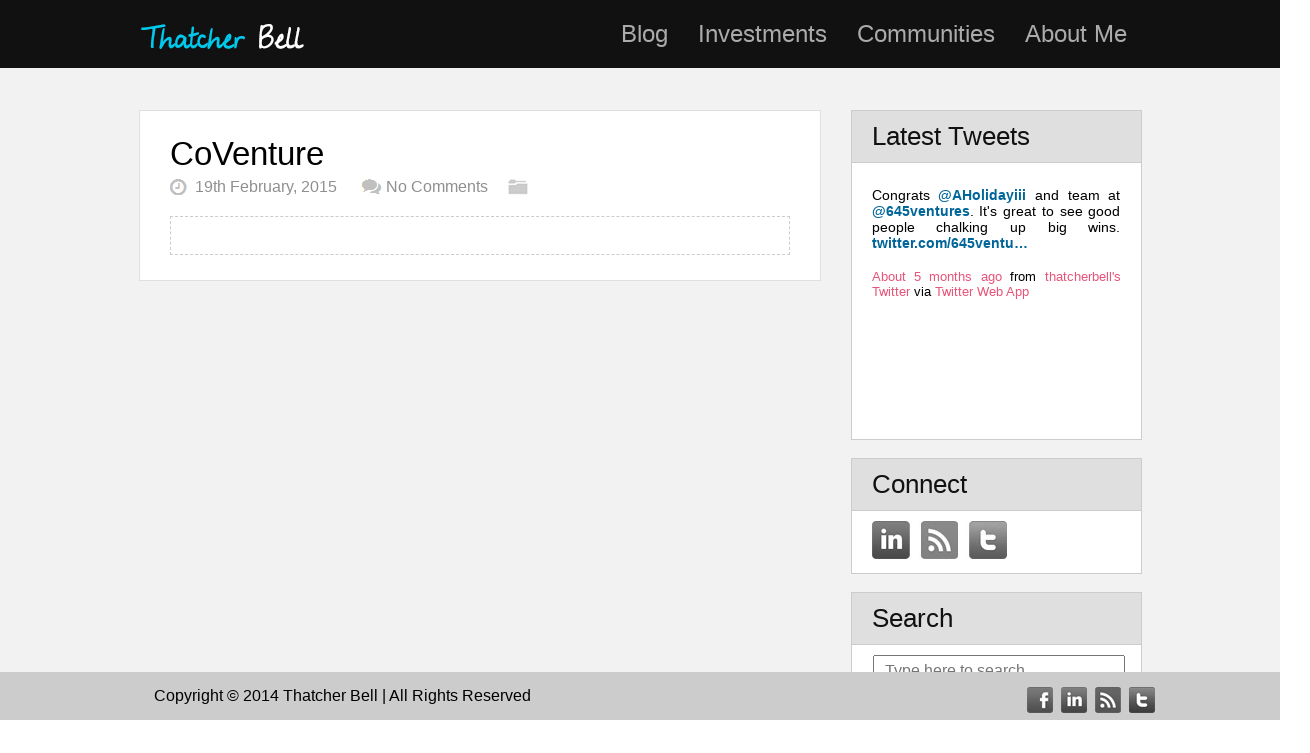

--- FILE ---
content_type: text/html; charset=UTF-8
request_url: https://thatcherbell.com/communties/coventure/
body_size: 6878
content:

<!DOCTYPE html PUBLIC "-//W3C//DTD XHTML 1.0 Strict//EN" "http://www.w3.org/TR/xhtml1/DTD/xhtml1-strict.dtd">
<html xmlns="http://www.w3.org/1999/xhtml" lang="en-US">
<head profile="http://gmpg.org/xfn/11">
<meta http-equiv="Content-Type" content="text/html; charset=UTF-8" />

<title>
	Thatcher Bell	 | CoVenture</title>

<meta name="viewport" content="width=device-width, initial-scale=1.0, maximum-scale=1.0, user-scalable=no">

<link rel="stylesheet" type="text/css" media="all" href="https://thatcherbell.com/wp-content/themes/vf/normalize.css" />
<link rel="stylesheet" type="text/css" media="all" href="https://thatcherbell.com/wp-content/themes/vf/style.css" />
<link rel="stylesheet" type="text/css" media="all" href="https://thatcherbell.com/wp-content/themes/vf/jquery.vegas.css" />
<link rel="stylesheet" type="text/css" media="all" href="https://thatcherbell.com/wp-content/themes/vf/mediaqueries.css" />

<link rel="pingback" href="https://thatcherbell.com/xmlrpc.php" />



<meta name='robots' content='max-image-preview:large' />
<link rel="alternate" type="application/rss+xml" title="Thatcher Bell &raquo; Feed" href="https://thatcherbell.com/feed/" />
<link rel="alternate" type="application/rss+xml" title="Thatcher Bell &raquo; Comments Feed" href="https://thatcherbell.com/comments/feed/" />
<script type="text/javascript">
window._wpemojiSettings = {"baseUrl":"https:\/\/s.w.org\/images\/core\/emoji\/14.0.0\/72x72\/","ext":".png","svgUrl":"https:\/\/s.w.org\/images\/core\/emoji\/14.0.0\/svg\/","svgExt":".svg","source":{"concatemoji":"https:\/\/thatcherbell.com\/wp-includes\/js\/wp-emoji-release.min.js?ver=6.1.9"}};
/*! This file is auto-generated */
!function(e,a,t){var n,r,o,i=a.createElement("canvas"),p=i.getContext&&i.getContext("2d");function s(e,t){var a=String.fromCharCode,e=(p.clearRect(0,0,i.width,i.height),p.fillText(a.apply(this,e),0,0),i.toDataURL());return p.clearRect(0,0,i.width,i.height),p.fillText(a.apply(this,t),0,0),e===i.toDataURL()}function c(e){var t=a.createElement("script");t.src=e,t.defer=t.type="text/javascript",a.getElementsByTagName("head")[0].appendChild(t)}for(o=Array("flag","emoji"),t.supports={everything:!0,everythingExceptFlag:!0},r=0;r<o.length;r++)t.supports[o[r]]=function(e){if(p&&p.fillText)switch(p.textBaseline="top",p.font="600 32px Arial",e){case"flag":return s([127987,65039,8205,9895,65039],[127987,65039,8203,9895,65039])?!1:!s([55356,56826,55356,56819],[55356,56826,8203,55356,56819])&&!s([55356,57332,56128,56423,56128,56418,56128,56421,56128,56430,56128,56423,56128,56447],[55356,57332,8203,56128,56423,8203,56128,56418,8203,56128,56421,8203,56128,56430,8203,56128,56423,8203,56128,56447]);case"emoji":return!s([129777,127995,8205,129778,127999],[129777,127995,8203,129778,127999])}return!1}(o[r]),t.supports.everything=t.supports.everything&&t.supports[o[r]],"flag"!==o[r]&&(t.supports.everythingExceptFlag=t.supports.everythingExceptFlag&&t.supports[o[r]]);t.supports.everythingExceptFlag=t.supports.everythingExceptFlag&&!t.supports.flag,t.DOMReady=!1,t.readyCallback=function(){t.DOMReady=!0},t.supports.everything||(n=function(){t.readyCallback()},a.addEventListener?(a.addEventListener("DOMContentLoaded",n,!1),e.addEventListener("load",n,!1)):(e.attachEvent("onload",n),a.attachEvent("onreadystatechange",function(){"complete"===a.readyState&&t.readyCallback()})),(e=t.source||{}).concatemoji?c(e.concatemoji):e.wpemoji&&e.twemoji&&(c(e.twemoji),c(e.wpemoji)))}(window,document,window._wpemojiSettings);
</script>
<style type="text/css">
img.wp-smiley,
img.emoji {
	display: inline !important;
	border: none !important;
	box-shadow: none !important;
	height: 1em !important;
	width: 1em !important;
	margin: 0 0.07em !important;
	vertical-align: -0.1em !important;
	background: none !important;
	padding: 0 !important;
}
</style>
	<link rel='stylesheet' id='wp-block-library-css' href='https://thatcherbell.com/wp-includes/css/dist/block-library/style.min.css?ver=6.1.9' type='text/css' media='all' />
<link rel='stylesheet' id='classic-theme-styles-css' href='https://thatcherbell.com/wp-includes/css/classic-themes.min.css?ver=1' type='text/css' media='all' />
<style id='global-styles-inline-css' type='text/css'>
body{--wp--preset--color--black: #000000;--wp--preset--color--cyan-bluish-gray: #abb8c3;--wp--preset--color--white: #ffffff;--wp--preset--color--pale-pink: #f78da7;--wp--preset--color--vivid-red: #cf2e2e;--wp--preset--color--luminous-vivid-orange: #ff6900;--wp--preset--color--luminous-vivid-amber: #fcb900;--wp--preset--color--light-green-cyan: #7bdcb5;--wp--preset--color--vivid-green-cyan: #00d084;--wp--preset--color--pale-cyan-blue: #8ed1fc;--wp--preset--color--vivid-cyan-blue: #0693e3;--wp--preset--color--vivid-purple: #9b51e0;--wp--preset--gradient--vivid-cyan-blue-to-vivid-purple: linear-gradient(135deg,rgba(6,147,227,1) 0%,rgb(155,81,224) 100%);--wp--preset--gradient--light-green-cyan-to-vivid-green-cyan: linear-gradient(135deg,rgb(122,220,180) 0%,rgb(0,208,130) 100%);--wp--preset--gradient--luminous-vivid-amber-to-luminous-vivid-orange: linear-gradient(135deg,rgba(252,185,0,1) 0%,rgba(255,105,0,1) 100%);--wp--preset--gradient--luminous-vivid-orange-to-vivid-red: linear-gradient(135deg,rgba(255,105,0,1) 0%,rgb(207,46,46) 100%);--wp--preset--gradient--very-light-gray-to-cyan-bluish-gray: linear-gradient(135deg,rgb(238,238,238) 0%,rgb(169,184,195) 100%);--wp--preset--gradient--cool-to-warm-spectrum: linear-gradient(135deg,rgb(74,234,220) 0%,rgb(151,120,209) 20%,rgb(207,42,186) 40%,rgb(238,44,130) 60%,rgb(251,105,98) 80%,rgb(254,248,76) 100%);--wp--preset--gradient--blush-light-purple: linear-gradient(135deg,rgb(255,206,236) 0%,rgb(152,150,240) 100%);--wp--preset--gradient--blush-bordeaux: linear-gradient(135deg,rgb(254,205,165) 0%,rgb(254,45,45) 50%,rgb(107,0,62) 100%);--wp--preset--gradient--luminous-dusk: linear-gradient(135deg,rgb(255,203,112) 0%,rgb(199,81,192) 50%,rgb(65,88,208) 100%);--wp--preset--gradient--pale-ocean: linear-gradient(135deg,rgb(255,245,203) 0%,rgb(182,227,212) 50%,rgb(51,167,181) 100%);--wp--preset--gradient--electric-grass: linear-gradient(135deg,rgb(202,248,128) 0%,rgb(113,206,126) 100%);--wp--preset--gradient--midnight: linear-gradient(135deg,rgb(2,3,129) 0%,rgb(40,116,252) 100%);--wp--preset--duotone--dark-grayscale: url('#wp-duotone-dark-grayscale');--wp--preset--duotone--grayscale: url('#wp-duotone-grayscale');--wp--preset--duotone--purple-yellow: url('#wp-duotone-purple-yellow');--wp--preset--duotone--blue-red: url('#wp-duotone-blue-red');--wp--preset--duotone--midnight: url('#wp-duotone-midnight');--wp--preset--duotone--magenta-yellow: url('#wp-duotone-magenta-yellow');--wp--preset--duotone--purple-green: url('#wp-duotone-purple-green');--wp--preset--duotone--blue-orange: url('#wp-duotone-blue-orange');--wp--preset--font-size--small: 13px;--wp--preset--font-size--medium: 20px;--wp--preset--font-size--large: 36px;--wp--preset--font-size--x-large: 42px;--wp--preset--spacing--20: 0.44rem;--wp--preset--spacing--30: 0.67rem;--wp--preset--spacing--40: 1rem;--wp--preset--spacing--50: 1.5rem;--wp--preset--spacing--60: 2.25rem;--wp--preset--spacing--70: 3.38rem;--wp--preset--spacing--80: 5.06rem;}:where(.is-layout-flex){gap: 0.5em;}body .is-layout-flow > .alignleft{float: left;margin-inline-start: 0;margin-inline-end: 2em;}body .is-layout-flow > .alignright{float: right;margin-inline-start: 2em;margin-inline-end: 0;}body .is-layout-flow > .aligncenter{margin-left: auto !important;margin-right: auto !important;}body .is-layout-constrained > .alignleft{float: left;margin-inline-start: 0;margin-inline-end: 2em;}body .is-layout-constrained > .alignright{float: right;margin-inline-start: 2em;margin-inline-end: 0;}body .is-layout-constrained > .aligncenter{margin-left: auto !important;margin-right: auto !important;}body .is-layout-constrained > :where(:not(.alignleft):not(.alignright):not(.alignfull)){max-width: var(--wp--style--global--content-size);margin-left: auto !important;margin-right: auto !important;}body .is-layout-constrained > .alignwide{max-width: var(--wp--style--global--wide-size);}body .is-layout-flex{display: flex;}body .is-layout-flex{flex-wrap: wrap;align-items: center;}body .is-layout-flex > *{margin: 0;}:where(.wp-block-columns.is-layout-flex){gap: 2em;}.has-black-color{color: var(--wp--preset--color--black) !important;}.has-cyan-bluish-gray-color{color: var(--wp--preset--color--cyan-bluish-gray) !important;}.has-white-color{color: var(--wp--preset--color--white) !important;}.has-pale-pink-color{color: var(--wp--preset--color--pale-pink) !important;}.has-vivid-red-color{color: var(--wp--preset--color--vivid-red) !important;}.has-luminous-vivid-orange-color{color: var(--wp--preset--color--luminous-vivid-orange) !important;}.has-luminous-vivid-amber-color{color: var(--wp--preset--color--luminous-vivid-amber) !important;}.has-light-green-cyan-color{color: var(--wp--preset--color--light-green-cyan) !important;}.has-vivid-green-cyan-color{color: var(--wp--preset--color--vivid-green-cyan) !important;}.has-pale-cyan-blue-color{color: var(--wp--preset--color--pale-cyan-blue) !important;}.has-vivid-cyan-blue-color{color: var(--wp--preset--color--vivid-cyan-blue) !important;}.has-vivid-purple-color{color: var(--wp--preset--color--vivid-purple) !important;}.has-black-background-color{background-color: var(--wp--preset--color--black) !important;}.has-cyan-bluish-gray-background-color{background-color: var(--wp--preset--color--cyan-bluish-gray) !important;}.has-white-background-color{background-color: var(--wp--preset--color--white) !important;}.has-pale-pink-background-color{background-color: var(--wp--preset--color--pale-pink) !important;}.has-vivid-red-background-color{background-color: var(--wp--preset--color--vivid-red) !important;}.has-luminous-vivid-orange-background-color{background-color: var(--wp--preset--color--luminous-vivid-orange) !important;}.has-luminous-vivid-amber-background-color{background-color: var(--wp--preset--color--luminous-vivid-amber) !important;}.has-light-green-cyan-background-color{background-color: var(--wp--preset--color--light-green-cyan) !important;}.has-vivid-green-cyan-background-color{background-color: var(--wp--preset--color--vivid-green-cyan) !important;}.has-pale-cyan-blue-background-color{background-color: var(--wp--preset--color--pale-cyan-blue) !important;}.has-vivid-cyan-blue-background-color{background-color: var(--wp--preset--color--vivid-cyan-blue) !important;}.has-vivid-purple-background-color{background-color: var(--wp--preset--color--vivid-purple) !important;}.has-black-border-color{border-color: var(--wp--preset--color--black) !important;}.has-cyan-bluish-gray-border-color{border-color: var(--wp--preset--color--cyan-bluish-gray) !important;}.has-white-border-color{border-color: var(--wp--preset--color--white) !important;}.has-pale-pink-border-color{border-color: var(--wp--preset--color--pale-pink) !important;}.has-vivid-red-border-color{border-color: var(--wp--preset--color--vivid-red) !important;}.has-luminous-vivid-orange-border-color{border-color: var(--wp--preset--color--luminous-vivid-orange) !important;}.has-luminous-vivid-amber-border-color{border-color: var(--wp--preset--color--luminous-vivid-amber) !important;}.has-light-green-cyan-border-color{border-color: var(--wp--preset--color--light-green-cyan) !important;}.has-vivid-green-cyan-border-color{border-color: var(--wp--preset--color--vivid-green-cyan) !important;}.has-pale-cyan-blue-border-color{border-color: var(--wp--preset--color--pale-cyan-blue) !important;}.has-vivid-cyan-blue-border-color{border-color: var(--wp--preset--color--vivid-cyan-blue) !important;}.has-vivid-purple-border-color{border-color: var(--wp--preset--color--vivid-purple) !important;}.has-vivid-cyan-blue-to-vivid-purple-gradient-background{background: var(--wp--preset--gradient--vivid-cyan-blue-to-vivid-purple) !important;}.has-light-green-cyan-to-vivid-green-cyan-gradient-background{background: var(--wp--preset--gradient--light-green-cyan-to-vivid-green-cyan) !important;}.has-luminous-vivid-amber-to-luminous-vivid-orange-gradient-background{background: var(--wp--preset--gradient--luminous-vivid-amber-to-luminous-vivid-orange) !important;}.has-luminous-vivid-orange-to-vivid-red-gradient-background{background: var(--wp--preset--gradient--luminous-vivid-orange-to-vivid-red) !important;}.has-very-light-gray-to-cyan-bluish-gray-gradient-background{background: var(--wp--preset--gradient--very-light-gray-to-cyan-bluish-gray) !important;}.has-cool-to-warm-spectrum-gradient-background{background: var(--wp--preset--gradient--cool-to-warm-spectrum) !important;}.has-blush-light-purple-gradient-background{background: var(--wp--preset--gradient--blush-light-purple) !important;}.has-blush-bordeaux-gradient-background{background: var(--wp--preset--gradient--blush-bordeaux) !important;}.has-luminous-dusk-gradient-background{background: var(--wp--preset--gradient--luminous-dusk) !important;}.has-pale-ocean-gradient-background{background: var(--wp--preset--gradient--pale-ocean) !important;}.has-electric-grass-gradient-background{background: var(--wp--preset--gradient--electric-grass) !important;}.has-midnight-gradient-background{background: var(--wp--preset--gradient--midnight) !important;}.has-small-font-size{font-size: var(--wp--preset--font-size--small) !important;}.has-medium-font-size{font-size: var(--wp--preset--font-size--medium) !important;}.has-large-font-size{font-size: var(--wp--preset--font-size--large) !important;}.has-x-large-font-size{font-size: var(--wp--preset--font-size--x-large) !important;}
.wp-block-navigation a:where(:not(.wp-element-button)){color: inherit;}
:where(.wp-block-columns.is-layout-flex){gap: 2em;}
.wp-block-pullquote{font-size: 1.5em;line-height: 1.6;}
</style>
<link rel='stylesheet' id='rotatingtweets-css' href='https://thatcherbell.com/wp-content/plugins/rotatingtweets/css/style.css?ver=6.1.9' type='text/css' media='all' />
<link rel='stylesheet' id='st-widget-css' href='https://thatcherbell.com/wp-content/plugins/share-this/css/style.css?ver=6.1.9' type='text/css' media='all' />
<script type='text/javascript' src='https://thatcherbell.com/wp-includes/js/jquery/jquery.min.js?ver=3.6.1' id='jquery-core-js'></script>
<script type='text/javascript' src='https://thatcherbell.com/wp-includes/js/jquery/jquery-migrate.min.js?ver=3.3.2' id='jquery-migrate-js'></script>
<script type='text/javascript' src='https://thatcherbell.com/wp-content/plugins/rotatingtweets/js/jquery.cycle.all.min.js?ver=6.1.9' id='jquery-cycle-js'></script>
<script type='text/javascript' src='https://thatcherbell.com/wp-content/plugins/rotatingtweets/js/rotating_tweet.js?ver=1.9.10' id='rotating_tweet-js'></script>
<link rel="https://api.w.org/" href="https://thatcherbell.com/wp-json/" /><link rel="EditURI" type="application/rsd+xml" title="RSD" href="https://thatcherbell.com/xmlrpc.php?rsd" />
<link rel="wlwmanifest" type="application/wlwmanifest+xml" href="https://thatcherbell.com/wp-includes/wlwmanifest.xml" />
<meta name="generator" content="WordPress 6.1.9" />
<link rel="canonical" href="https://thatcherbell.com/communties/coventure/" />
<link rel='shortlink' href='https://thatcherbell.com/?p=207' />
<link rel="alternate" type="application/json+oembed" href="https://thatcherbell.com/wp-json/oembed/1.0/embed?url=https%3A%2F%2Fthatcherbell.com%2Fcommunties%2Fcoventure%2F" />
<link rel="alternate" type="text/xml+oembed" href="https://thatcherbell.com/wp-json/oembed/1.0/embed?url=https%3A%2F%2Fthatcherbell.com%2Fcommunties%2Fcoventure%2F&#038;format=xml" />
<script charset="utf-8" type="text/javascript">var switchTo5x=true;</script>
<script charset="utf-8" type="text/javascript" src="http://w.sharethis.com/button/buttons.js"></script>
<script charset="utf-8" type="text/javascript">stLight.options({"publisher":"11146c40-d879-413c-8fe0-18550296f758"});var st_type="wordpress3.9.2";</script>
<style type="text/css">.recentcomments a{display:inline !important;padding:0 !important;margin:0 !important;}</style>
<script src="https://thatcherbell.com/wp-content/themes/vf/menu.js"></script>
<script type="text/javascript">var templateDir = "https://thatcherbell.com/wp-content/themes/vf";</script>
<script src="https://thatcherbell.com/wp-content/themes/vf/to-top-jquery/to-top-jquery.js"></script>
<script src="https://thatcherbell.com/wp-content/themes/vf/js/jquery_scroll-to.js"></script>
<script src="https://thatcherbell.com/wp-content/themes/vf/js/scrollorama.js"></script>
<script src="https://thatcherbell.com/wp-content/themes/vf/js/easing.js"></script>
<script src="https://thatcherbell.com/wp-content/themes/vf/js/scrolldeck.js"></script>

<script src="https://thatcherbell.com/wp-content/themes/vf/js/jquery.vegas.min.js"></script>
<script type="text/javascript" src="https://thatcherbell.com/wp-content/themes/vf/js/jquery.pajinate.js"></script>
<script src="https://thatcherbell.com/wp-content/themes/vf/js/custom.js"></script>
<style>

html{

	margin-top:0px !important;

}

</style>

</head>

<body class="communties-template-default single single-communties postid-207">


<div class="sticky_head">

<div id="header" class="inner_wrap">
  <div class="logo">
    <a href="https://thatcherbell.com/">
      <img src="https://thatcherbell.com/wp-content/themes/vf/images/logo.jpg" alt="Thatcher Bell" title="Thatcher Bell" />
    </a>
  </div>

  <div class="topMenu">
  	<nav>
      <div id="navigation" class="flex_100">
        <div class="menu-topmenuinner-container"><ul id="menu-topmenuinner" class="menu"><li id="menu-item-81" class="menu-item menu-item-type-custom menu-item-object-custom menu-item-81"><a href="http://thatcherbell.vc/#about">About Me</a></li>
<li id="menu-item-83" class="menu-item menu-item-type-custom menu-item-object-custom menu-item-83"><a href="http://thatcherbell.vc/#communties">Communities</a></li>
<li id="menu-item-82" class="menu-item menu-item-type-custom menu-item-object-custom menu-item-82"><a href="http://thatcherbell.vc/#investments">Investments</a></li>
<li id="menu-item-80" class="menu-item menu-item-type-custom menu-item-object-custom menu-item-80"><a href="http://thatcherbell.vc/#blog">Blog</a></li>
</ul></div> 
        <div class="clear"></div>
            <a href="#" id="pull"><img src="https://thatcherbell.com/wp-content/themes/vf/images/nav-icon.png"></a>
       </div>
	</nav>
  </div>
  <div class="clear"></div>
</div>

</div>





<div class="outer_wrap">
<div class="content"><div class="flex_66" style="background:#f2f2f2; padding-top:50px;">

<div class="inner_pages">

<div class="cont_left">
<div class="post-207 communties type-communties status-publish has-post-thumbnail hentry" id="post-207">
    <h1>
      CoVenture    </h1>
	<div class="in_info">
		<span class="timing">19th February, 2015</span>
		<span class="comment_number">No Comments</span>
    	<span class="in_cat">
        	        </span>
    </div>
    <div class="entry">
          </div>
    <div class="postmetadata">
      <span class="tagss">
		         </span>
    </div>
  </div>
<div id="comment-block">
<p>
</p>
</div>
<div></div>
</div>



<div class="cont_right">
	
<div class="flex_33">
  <div id="sidebar"> 
  	<div class="side_box">
    	<h2>
        	Latest Tweets
        </h2>
        <div class="inner_box">
        	<div class="flex_33">
<div class='rotatingtweets rotatingtweets_format_0' id='rotatingtweets_5000_scrollUp_1000_644f1f0a93e02' data-cycle-auto-height="calc" data-cycle-fx="scrollUp" data-cycle-pause-on-hover="true" data-cycle-timeout="5000" data-cycle-speed="1000" data-cycle-easing="swing" data-cycle-slides="div.rotatingtweet" data-cycle-log="false">
	<div class = 'rotatingtweet'>
		<p class='rtw_main'>Congrats <a href='https://twitter.com/intent/user?screen_name=AHolidayiii' title='@aholidayiii' lang='en'>@AHolidayiii</a> and team at <a href='https://twitter.com/intent/user?screen_name=645ventures' title='645 Ventures' lang='en'>@645ventures</a>. It's great to see good people chalking up big wins. <a href='https://t.co/oLrbittkT9' title='https://twitter.com/645ventures/status/1598434428774387714' class='rtw_url_link'>twitter.com/645ventu&hellip;</a></p>
		<p class='rtw_meta'><a  href="https://twitter.com/twitterapi/status/1599473209274880000">About 5 months ago</a> from <a href='https://twitter.com/intent/user?screen_name=thatcherbell' title='thatcherbell'>thatcherbell's Twitter</a> via <a href="https://mobile.twitter.com" rel="nofollow">Twitter Web App</a></p></div>
	<div class = 'rotatingtweet' style='display:none'>
		<p class='rtw_main'>Very excited about our first energy storage cohort at <a href='https://twitter.com/intent/user?screen_name=NewEnergyNexus' title='New Energy Nexus' lang='en'>@NewEnergyNexus</a> NY! <a href='https://t.co/U1Rsx38MaA' title='https://twitter.com/NewEnergyNexus/status/1597594473168797696' class='rtw_url_link'>twitter.com/NewEnerg&hellip;</a></p>
		<p class='rtw_meta'><a  href="https://twitter.com/twitterapi/status/1597706196647280641">About 5 months ago</a> from <a href='https://twitter.com/intent/user?screen_name=thatcherbell' title='thatcherbell'>thatcherbell's Twitter</a> via <a href="https://mobile.twitter.com" rel="nofollow">Twitter Web App</a></p></div>
	<div class = 'rotatingtweet' style='display:none'>
		<p class='rtw_main'>RT <a href='https://twitter.com/intent/user?screen_name=NewEnergyNexus' title='New Energy Nexus' lang='en'>@NewEnergyNexus</a> Are you a battery/energy storage startup looking to scale in New York?

This program supports US &amp; global growth stage startups w/ biz dev, capital connections &amp; up to $100K for capacity building/deployments

Apply by 30 June <a href='https://t.co/KL4uIjHHTG' title='http://thecleanfight.com' class='rtw_url_link'>thecleanfight.com</a>

<a href='https://twitter.com/intent/user?screen_name=NYSERDA' title='NYSERDA' lang='en'>@NYSERDA</a> <a href='https://twitter.com/intent/user?screen_name=ENERGY' title='U.S. Department of Energy' lang='en'>@ENERGY</a> <a href='https://twitter.com/intent/user?screen_name=OTTatDOE' title='DOE Office of Technology Transitions' lang='en'>@OTTatDOE</a> <a href='https://t.co/EU7l12gKjD' title='https://twitter.com/NewEnergyNexus/status/1538899487250333697/photo/1' class='rtw_media_link'>pic.twitter.com/EU7l&hellip;</a></p>
		<p class='rtw_meta'><a  href="https://twitter.com/twitterapi/status/1540047856869965826">About 11 months ago</a> from <a href='https://twitter.com/intent/user?screen_name=thatcherbell' title='thatcherbell'>thatcherbell's Twitter</a> via <a href="https://mobile.twitter.com" rel="nofollow">Twitter Web App</a></p></div>
	<div class = 'rotatingtweet' style='display:none'>
		<p class='rtw_main'>RT <a href='https://twitter.com/intent/user?screen_name=EFrontierLabs' title='Endless Frontier Labs' lang='en'>@EFrontierLabs</a> Calling early-stage science and technology-based startups: applications are now open for EFL's 2022-2023 Cohort! The priority deadline to apply is August 1st, 2022.

To learn more, visit: <a href='https://t.co/44d1JHJTZG' title='https://endlessfrontierlabs.com/apply/' class='rtw_url_link'>endlessfrontierlabs.&hellip;</a> <a href='https://t.co/YUDhkXkqHd' title='https://twitter.com/EFrontierLabs/status/1529900918661074976/photo/1' class='rtw_media_link'>pic.twitter.com/YUDh&hellip;</a></p>
		<p class='rtw_meta'><a  href="https://twitter.com/twitterapi/status/1530351306006749184">Last year</a> from <a href='https://twitter.com/intent/user?screen_name=thatcherbell' title='thatcherbell'>thatcherbell's Twitter</a> via <a href="https://mobile.twitter.com" rel="nofollow">Twitter Web App</a></p></div>
	<div class = 'rotatingtweet' style='display:none'>
		<p class='rtw_main'>RT <a href='https://twitter.com/intent/user?screen_name=NewEnergyNexus' title='New Energy Nexus' lang='en'>@NewEnergyNexus</a> Apply Now! Our NY chapter The Clean Fight is seeking battery &amp; energy storage <a href="https://twitter.com/search?q=%23startups&amp;src=hash" title="#startups" class="rtw_hashtag_link">#startups</a> from US or 🌍 w/ready-to-scale solutions, looking to do biz or manufacturing in NY 👉<a href='https://t.co/KL4uIjZiLe' title='http://thecleanfight.com' class='rtw_url_link'>thecleanfight.com</a>

Supported by <a href='https://twitter.com/intent/user?screen_name=NYSERDA' title='NYSERDA' lang='en'>@NYSERDA</a> <a href='https://twitter.com/intent/user?screen_name=ENERGY' title='U.S. Department of Energy' lang='en'>@ENERGY</a> <a href='https://twitter.com/intent/user?screen_name=OTTatDOE' title='DOE Office of Technology Transitions' lang='en'>@OTTatDOE</a> 
Colab w/ <a href='https://twitter.com/intent/user?screen_name=NYBatteryEnergy' title='NY-BEST' lang='en'>@NYBatteryEnergy</a> <a href='https://twitter.com/intent/user?screen_name=binghamtonu' title='Binghamton University' lang='en'>@binghamtonu</a> <a href='https://t.co/m9bJ5LZdEg' title='https://twitter.com/NewEnergyNexus/status/1529084800824274946/video/1' class='rtw_media_link'>pic.twitter.com/m9bJ&hellip;</a></p>
		<p class='rtw_meta'><a  href="https://twitter.com/twitterapi/status/1529108162271395840">Last year</a> from <a href='https://twitter.com/intent/user?screen_name=thatcherbell' title='thatcherbell'>thatcherbell's Twitter</a> via <a href="https://mobile.twitter.com" rel="nofollow">Twitter Web App</a></p></div>
	<div class = 'rotatingtweet' style='display:none'>
		<p class='rtw_main'>RT <a href='https://twitter.com/intent/user?screen_name=NewEnergyNexus' title='New Energy Nexus' lang='en'>@NewEnergyNexus</a> Energy storage startups! Sign up today for the cohort 3 application webinar 👉<a href='https://t.co/kMppsjmB6l' title='https://bit.ly/3Pq29TC' class='rtw_url_link'>bit.ly/3Pq29TC</a> 

Applications open on 24 May for our NY chapter, The Clean Fight. 

Scaling growth-stage startups from around the 🌍<a href='https://twitter.com/intent/user?screen_name=NYSERDA' title='NYSERDA' lang='en'>@NYSERDA</a> <a href='https://twitter.com/intent/user?screen_name=OTTatDOE' title='DOE Office of Technology Transitions' lang='en'>@OTTatDOE</a> <a href='https://twitter.com/intent/user?screen_name=ENERGY' title='U.S. Department of Energy' lang='en'>@ENERGY</a> <a href='https://t.co/3c0M8VIysO' title='https://twitter.com/NewEnergyNexus/status/1526548096083181571/photo/1' class='rtw_media_link'>pic.twitter.com/3c0M&hellip;</a></p>
		<p class='rtw_meta'><a  href="https://twitter.com/twitterapi/status/1526596216670277634">Last year</a> from <a href='https://twitter.com/intent/user?screen_name=thatcherbell' title='thatcherbell'>thatcherbell's Twitter</a> via <a href="https://mobile.twitter.com" rel="nofollow">Twitter Web App</a></p></div>
	<div class = 'rotatingtweet' style='display:none'>
		<p class='rtw_main'>We're hiring at The Clean Fight! Looking for a part-time or freelance budget and accounting manager to handle budget modeling &amp; forecasting, accounting and compliance. Please spread the word.
<a href='https://t.co/8cCb9GdHzl' title='https://lnkd.in/daZd6-FY' class='rtw_url_link'>lnkd.in/daZd6-FY</a></p>
		<p class='rtw_meta'><a  href="https://twitter.com/twitterapi/status/1481660609087352839">About a year ago</a> from <a href='https://twitter.com/intent/user?screen_name=thatcherbell' title='thatcherbell'>thatcherbell's Twitter</a> via <a href="https://mobile.twitter.com" rel="nofollow">Twitter Web App</a></p></div>
	<div class = 'rotatingtweet' style='display:none'>
		<p class='rtw_main'>Are you someone ready to inspire a community, strive for representation and diversity, drive innovation, and continue to make NYC’s tech ecosystem the best in the world? Apply today to be the next Executive Director <a href='https://twitter.com/intent/user?screen_name=NYTechAlliance' title='NY Tech Alliance' lang='en'>@NYTechAlliance</a>! Learn more here: <a href='https://t.co/uKRWj22GHG' title='https://nytech.info/ExecDirRole' class='rtw_url_link'>nytech.info/ExecDirR&hellip;</a></p>
		<p class='rtw_meta'><a  href="https://twitter.com/twitterapi/status/1473004380140052494">About a year ago</a> from <a href='https://twitter.com/intent/user?screen_name=thatcherbell' title='thatcherbell'>thatcherbell's Twitter</a> via <a href="https://mobile.twitter.com" rel="nofollow">Twitter Web App</a></p></div>
	<div class = 'rotatingtweet' style='display:none'>
		<p class='rtw_main'>RT <a href='https://twitter.com/intent/user?screen_name=NewEnergyNexus' title='New Energy Nexus' lang='en'>@NewEnergyNexus</a> We are excited to announce the 2nd cohort of our NY chapter The Clean Fight !🎉🎉 

Learn about the 9 amazing companies with high impact &amp; easy-to-adopt solutions to decarbonize NY’s non-luxury buildings: <a href='https://t.co/UUB7beO3kp' title='http://www.thecleanfight.com/cohort' class='rtw_url_link'>thecleanfight.com/co&hellip;</a> <a href='https://t.co/R5BOpqzwCm' title='https://twitter.com/NewEnergyNexus/status/1460609871905124355/photo/1' class='rtw_media_link'>pic.twitter.com/R5BO&hellip;</a></p>
		<p class='rtw_meta'><a  href="https://twitter.com/twitterapi/status/1460786738822103048">About a year ago</a> from <a href='https://twitter.com/intent/user?screen_name=thatcherbell' title='thatcherbell'>thatcherbell's Twitter</a> via <a href="https://mobile.twitter.com" rel="nofollow">Twitter Web App</a></p></div>
	<div class = 'rotatingtweet' style='display:none'>
		<p class='rtw_main'>RT <a href='https://twitter.com/intent/user?screen_name=Cornell' title='Cornell University' lang='en'>@Cornell</a> CornellALERT: EVACUATE AND AVOID THE LAW SCHOOL,GOLDWIN SMITH, UPSON HALL AND KENNEDY HALL PLEASE DO NOT CALL THE CORNELL POLICE UNLESS YOU HAVE AN EMERGENCY</p>
		<p class='rtw_meta'><a  href="https://twitter.com/twitterapi/status/1457426565453713409">About a year ago</a> from <a href='https://twitter.com/intent/user?screen_name=thatcherbell' title='thatcherbell'>thatcherbell's Twitter</a> via <a href="http://twitter.com/download/iphone" rel="nofollow">Twitter for iPhone</a></p></div>
</div></div>        </div>
    </div>
    <br />
    <div class="side_box">
    	<h2>
        	Connect
        </h2>
        <div class="inner_box">
            <a href="https://www.linkedin.com/in/thatcherbell" target="_blank">
            	<img src="https://thatcherbell.com/wp-content/themes/vf/images/soci_01.jpg" alt="" />
            </a>
            <a href="http://www.jklabz.com/thatcher/feed/" target="_blank">
            	<img src="https://thatcherbell.com/wp-content/themes/vf/images/soci_02.jpg" alt="" />
            </a>
            <a href="https://twitter.com/thatcherbell" target="_blank">
            	<img src="https://thatcherbell.com/wp-content/themes/vf/images/soci_03.jpg" alt="" />
            </a>   
        </div>
    </div>
    
    <br />
    <div class="side_box">
    	<h2>
        	Search
        </h2>
        <div class="inner_box">
              

<form action="https://thatcherbell.com" id="searchform" method="get">
<table border="0" align="right" cellpadding="0" cellspacing="0" style="width:100%;">
  <tr>
    <td><input type="text" id="s" name="s" value="" placeholder="Type here to search" /></td>
  </tr>
</table>
</form>
        </div>
        <div class="clear">&nbsp;</div>
    </div>
    <div class="side_box">
    	<h2>
        	Communities
        </h2>
        <div class="inner_box">
        <ul class="comm">
                      			
                    
                    	<li><a target="_blank" style="color:#555;" href="https://www.newenergynexus.com/">New Energy Nexus</a></li>
                    
        
        		        			
                    
                    	<li><a target="_blank" style="color:#555;" href="http://www.thecleanfight.com">The Clean Fight</a></li>
                    
        
        		        			
                    
                    	<li><a target="_blank" style="color:#555;" href="http://tech.cornell.edu">Cornell Tech</a></li>
                    
        
        		        			
                    
                    	<li><a target="_blank" style="color:#555;" href="http://coventure.vc">CoVenture</a></li>
                    
        
        		        			
                    
                    	<li><a target="_blank" style="color:#555;" href="http://www.nytm.org">NY Tech Alliance</a></li>
                    
        
        		        			
                    
                    	<li><a target="_blank" style="color:#555;" href="http://www.wpen.org">WPEN</a></li>
                    
        
        		      			        </ul>
        <br />
        </div>
        <div class="clear">&nbsp;</div>
    </div>
  	
    
    
  
    <!-- begin widget sidebar --> 
      </div>
</div>
</div>
<div class="clear"></div>
</div>

</div>

<div class="footer" style="width:100%;">

	<div class="inner_wrap" style="position:relative;">

    	Copyright &copy; 2014 Thatcher Bell | All Rights Reserved

        <div class="social">

        	<a href="#" target="_blank"><img src="https://thatcherbell.com/wp-content/themes/vf/images/f.png" alt="" /></a>

            <a href="http://www.linkedin.com/pub/thatcher-bell/0/154/455" target="_blank"><img src="https://thatcherbell.com/wp-content/themes/vf/images/in.png" alt="" /></a>

            <a href="https://thatcherbell.com/feed" target="_blank"><img src="https://thatcherbell.com/wp-content/themes/vf/images/rss.png" alt="" /></a>

            <a href="http://twitter.com/thatcherbell" target="_blank"><img src="https://thatcherbell.com/wp-content/themes/vf/images/t.png" alt="" /></a>

        </div>

    </div>

</div>

</div>
</div>
<script type='text/javascript' src='https://thatcherbell.com/wp-includes/js/comment-reply.min.js?ver=6.1.9' id='comment-reply-js'></script>
</body></html>

--- FILE ---
content_type: text/css
request_url: https://thatcherbell.com/wp-content/themes/vf/style.css
body_size: 3461
content:
/*   

Theme Name: Virtual-Force Customized Theme

Theme URI: http://virtual-force.com

Author: Virtual Force

Author URI: http://virtual-force.com

/* Global */

/* ---------------------------------------------------------- */

@import url(http://fonts.googleapis.com/css?family=Lato:300,400);
 @import url(http://fonts.googleapis.com/css?family=Raleway:400,300);
* {
	outline: none !important;
}
.entry li {
	color:#8f8f8f;
}
body {
	background: #000;
	margin: 0px;
	padding: 0px;
	font-family: 'Lato', sans-serif;
	font-weight: 300;
	overflow-x: hidden !important;
}
html {
	padding: 0px;
	margin: 0px;
	overflow-x: hidden !important;
}
/* Flex Grid */

.outer_wrap {
}
.inner_wrap {
	margin: 0 auto;
	width: 1003px;
}
.social {
	position: absolute;
	right: 0px;
	top: 0px;
}
.social a {
	padding: 0px 2px;
}
.currenthit {
	color: #fff !important;
}
#wpadminbar {
	display: none !important;
}
.flex_pad {
	padding: 10px;
}
.flex_vert_pad {
	padding: 10px 0px 15px 0px;
}
.clear {
	clear: both;
}
/* Header */

/* ---------------------------------------------------------- */

.sticky_head {
	background: #111;
	padding: 15px 0px;
	height: auto;
	position: fixed;
	width: 100%;
	z-index: 110 !important;
	top: 0px !important;
}
.vegas-background {
	z-index: 100 !important;
}
.main {
	position: relative;
	z-index: 101;
	height: 100000px;
	margin-top: 32px;
}
.tagline {
	color: #fff;
	position: absolute;
	bottom: 20%;
	font-size: 56px;
	font-family: 'Raleway';
	font-weight: 300;
	text-align: center;
	width: 100%;
	text-shadow: 0px 0px 10px #000;
}
.wraps {
	background: #fff;
	z-index: 105;
	position: relative;
}
.logo {
	float: left;
	width: 165px;
	position: absolute;
	top: 22px;
}
.topMenu {
	float: right;
	width: 100%;
}
#header {
}
.slidess {
	padding-top: 70px !important;
	max-width: 1003px;
	margin: 0px auto;
}
#abouty {
	background: #323232;
}
#wpadminbar {
	position: fixed !important;
}
/* Navigation */

/* ---------------------------------------------------------- */

nav a#pull {
	display: none;
}
#navigation {
	display: block;
	float: right;
	margin: 0px;
	padding: 0px;
	width: 100%;
}
#navigation li li a {
	color: #434343;
}
#navigation ul {
	font-size: 13px;
	list-style: none;
	margin: 0px 0px 0px 0px;
	padding-left: 0;
}
#navigation li {
	float: right;
	position: relative;
}
#navigation a {
	display: block;
	padding: 5px 15px;
	text-decoration: none;
	color: #ababab;
	font-size: 24px;
}
#navigation ul ul {
	-moz-box-shadow: 0 3px 3px rgba(0, 0, 0, 0.2);
	-webkit-box-shadow: 0 3px 3px rgba(0, 0, 0, 0.2);
	box-shadow: 0 3px 3px rgba(0, 0, 0, 0.2);
	display: none;
	float: left;
	margin: 0;
	position: absolute;
	top: 3.333em;
	left: 0;
	width: 188px;
	z-index: 99999;
}
#navigation ul ul ul {
	left: 100%;
	top: 0;
}
#navigation ul ul a {
	background: #f9f9f9;
	border-bottom: 1px dotted #ddd;
	color: #444;
	font-size: 13px;
	font-weight: normal;
	height: auto;
	line-height: 1.4em;
	padding: 10px 10px;
	width: 168px;
}
#navigation li:hover > a, #navigation ul ul :hover > a, #navigation a:focus {
	color: #fff;
}
#navigation li:hover > a, #navigation a:focus {
	color: #fff;
}
#navigation ul li:hover > ul {
	display: block;
}
#navigation .current_page_item > a, #navigation .current_page_ancestor > a {
}
/* Sidebar */

/* ---------------------------------------------------------- */



#sidebar {
	margin: 0px 0px 0px 0px;
}
.inner_box{
	background: #fff;
	border: 1px solid #ccc;
	padding: 10px 20px;
	min-height: 35px;
}
#sidebar h2{
	background: #dfdfdf;
	padding: 10px 20px;
	font-size: 26px;
	color: #111111;
	font-weight: normal;
	border: 1px solid #ccc;
	border-bottom:0px;
}
#sidebar img {
	max-width: 100%;
}
#pages, #archives, #categories, #feeds, #sidebarmeta, #blogroll {
	margin: 0px 0px 0px 0px;
}
.sidebaritem {
	padding: 0px 0px 10px 0px;
	margin: 0px 0px 10px 0px;
	border-bottom: 1px dotted #ccc;
}
#sidebar ul {
	list-style-type: none;
	padding: 0px 0px 0px 0px;
}
.no-widgets h2 {
	margin: 15px 0px 0px 0px;
}
#sidebar ul li {
	padding: 0px 0px 0px 0px;
	margin: 0px;
}
#sidebar #h3 {
	padding: 20px;
	margin: 0px;
}
/* Post */

/* ---------------------------------------------------------- */

.post table {
	width: 100%;
}
.post td, th {
	padding: 12px;
	border-bottom: 1px solid #ccc;
}
.post td {
	text-align: center;
}
.post th {
	font-weight: bolder;
}
dt {
	font-weight: bolder;
}
dd {
	margin: 0px 0px 10px 10px;
	color: #333;
}
address {
	border: solid 1px #ccc;
	padding: 10px;
	margin: 0px 0px 10px 0px;
	width: 200px;
}
object, video {
	max-width: 100%;
 #width: 100%;
}
.wp-caption {
	max-width: 95%;
	height: auto;
}
.wp-caption img, .gallery-icon img {
	max-width: 98%;
	height: auto;
}
.content {
}
.post, .type-post, .type-page {
	padding: 0px 0px 10px 0px;
}
.aligncenter {
	display: block;
	margin-left: auto;
	margin-right: auto;
}
.alignleft {
	float: left;
	margin: 0px 20px 20px 0px;
	clear: both;
}
.alignright {
	float: right;
	margin: 0px 0px 20px 20px;
	clear: both;
}
.attachment-post-thumbnail {
	float: left;
	min-width: inherit;
	border: 0px;
	box-shadow: 0px;
	margin: 0px 20px 20px 0px;
}
.about_right {
	float: right;
	width: 690px;
	color: #949494;
}
.about_right p {
	font-size: 20px;
}
/* Footer */

/* ---------------------------------------------------------- */



#footer {
	border-top: solid 8px #000;
	margin: 0px 0px 0px 0px;
	text-align: center;
	padding: 20px;
	color: #848484;
}
/* Meta */

/* ---------------------------------------------------------- */



.time {
	background: url(images/swpf_icons.png) no-repeat left -88px;
	margin: 0px;
	padding: 0px 0px 0px 23px;
}
.post-comments {
	background: url(images/swpf_icons.png) no-repeat left -66px;
	margin: 0px;
	padding: 0px 0px 0px 23px;
}
.categories {
	background: url(images/swpf_icons.png) no-repeat left -45px;
	margin: 0px;
	padding: 0px 0px 0px 25px;
}
.tags {
	background: url(images/swpf_icons.png) no-repeat left -24px;
	margin: 0px;
	padding: 0px 0px 0px 23px;
}
.meta_author {
	background: url(images/swpf_icons.png) no-repeat left -108px;
	margin: 0px;
	padding: 0px 0px 0px 23px;
}
/* Misc */

/* ---------------------------------------------------------- */



.sticky {
	background: url(images/must-read.png) no-repeat right top;
	background-color: #fff;
}
.gallery-caption {
	width: 90%;
	padding: 0px;
	margin: 0 auto;
}
.bypostauthor {
}
.wp-caption-text {
	font-size: 10px;
	color: #777;
	border: 1px solid #ddd;
	text-align: center;
	background-color: #f3f3f3;
	padding: 0px;
	margin: 0px 0px 20px 0px;
	-moz-border-radius: 3px;
	-khtml-border-radius: 3px;
	-webkit-border-radius: 3px;
	border-radius: 3px;
}
.wp-caption img {
	margin: 0;
	padding: 0;
	border: 0 none;
}
.wp-caption-dd {
	font-size: 11px;
	line-height: 17px;
	padding: 0 4px 5px;
	margin: 0;
}
/* Pagination */

/* ---------------------------------------------------------- */



.pagenavi {
	margin: 0 auto 20px auto;
	width: 400px;
	padding: 5px;
	background: #f3f3f3;
	border: 1px solid #ccc;
	-moz-box-shadow: inset 0 0 5px #fff;
	-webkit-box-shadow: inset 0 0 5px #fff;
	box-shadow: inset 0 0 5px #fff;
}
.pagenavi a {
	padding: 5px 6px 4px 6px;
	margin: 3px;
	text-decoration: none;
	color: #666;
	background-color: inherit;
}
.pagenavi a:hover {
	color: #000;
}
.pagenavi span.pages {
	padding: 5px 6px 4px 6px;
	margin: 3px;
	color: #333;
	font-weight: bold;
	background-color: inherit;
}
.pagenavi span.current {
	padding: 5px 6px 4px 6px;
	margin: 3px;
	font-weight: bold;
	color: #fff;
	background-color: #ccc;
}
/* Typography */

/* ---------------------------------------------------------- */



body {
	font: 14px/22px;
}
/* Links */

a {
	color: #1982d1;
	text-decoration: none;
}
a:focus, a:active, a:hover {
	color: #006699;
	text-decoration: none;
}
h2, h3, h4, h5, h6 {
	padding: 0px 0px 0px 0px;
}
#header h1 {
	font-weight: 300;
	margin: 0px;
	padding: 30px 0px 0px 0px;
}
#header h1 a {
	color: black;
	font-size: 36px;
	letter-spacing: -1.5px;
	text-decoration: none;
}
#header h1 a:hover {
	color: #333;
	text-decoration: none;
}
.description {
	color: #777777;
	margin: 0px 0px 0px 0px;
	padding: 0px 0px 0px 0px;
}
.bread-crumb {
	color: #777777;
	font-size: 10px;
	background: #f3f3f3;
	margin: 0px 0px 20px 0px;
	padding: 5px 5px 5px 10px;
}
.postdate {
	text-align: right;
	padding: 20px 20px 0px 0px;
}
.postmonth {
	color: #ccc;
	font-size: 11px;
	text-transform: uppercase;
	font-weight: bolder;
	padding: 0px;
	margin: 5px 0px 0px 0px;
}
.postyear {
	color: #ccc;
	font-weight: lighter;
	font-size: 22px;
	padding: 0px;
	margin: 0px 0px 0px 0px;
}
h1 {
	font-size: 36px;
	color: #777;
	padding: 14px 0px 30px 0px;
	margin: 0px;
	font-family: 'Raleway', sans-serif;
}
h1 a {
	line-height: 29px;
	font-family: 'Raleway', sans-serif;
}
h2 {
	font-size: 18px;
	padding: 0px;
	margin: 0px 0px 5px 0px;
	color: #777;
	margin: 0px;
	font-family: 'Raleway', sans-serif;
}
h3 {
	font-size: 18px;
	color: #000;
	padding: 5px 0px 5px 0px;
	font-family: 'Raleway', sans-serif;
}
h4 {
	font-size: 16px;
	color: #000;
	padding: 5px 0px 5px 0px;
	font-family: 'Raleway', sans-serif;
}
h5 {
	font-size: 14px;
	color: #000;
	padding: 5px 0px 5px 0px;
	letter-spacing: -.5px;
	font-weight: lighter;
}
h6 {
	font-size: 12px;
	color: #000;
	letter-spacing: -.5px;
	font-weight: lighter;
}
p {
	font-size: 14px;
	letter-spacing: 0;
	padding: 0px 0px 5px 0px;
}
.pink {
	color:  rgb(12, 175, 204) !important;
}
a {
	color: #08c;
}
#footer {
	font-size: 12px;
}
pre {
	font-size: 11px;
	color: #000;
	letter-spacing: 0;
	background-color: #f3f3f3;
}
cite {
	margin: 0px;
	padding: 0px;
	font-style:normal;
}
#comment-block a {
	color: #006699;
	font-size: 12px;
}
.reply a, .form-submit input{
	background: #006699;
	color: #fff !important;
	padding: 5px 20px !important;
	font-size: 14px !important;
	border: 0px !important;
	width: auto !important;
}
.form-allowed-tags{
	display:none;
}
textarea#comment{
	display: block;
	width: 98%;
	padding: 2% 0.60%;
	border: 1px solid #ccc;
}

#commentform input{
	display: block;
	margin-top: 5px;
	width: 98%;
	padding: 0.60%;
	border: 1px solid #ccc;
}
code {
	font-size: 11px;
	color: #066;
	letter-spacing: 0;
	background-color: #0F9;
	padding: 2px;
}
blockquote {
	font-style: italic;
	color: #333;
	margin: 5px;
	padding: 10px 10px 0px 30px;
	background: url(images/quotes.png) no-repeat top left;
}
em {
	font-style: italic;
}
/* Post */

/* ---------------------------------------------------------- */



.post ul, .post ol {
	padding: 0px 0px 10px 30px;
}
.postmetadata {
	padding: 0px 0px 20px 0px;
	color: #323232;
	font-size: 13px;
	line-height: 18px;
	text-transform: capitalize;
	clear: both;
}
.postmetadata span, .postmetadata span a {
	color: rgb(12, 175, 204) !important;
}
.meta {
	padding: 0px 0px 10px 0px;
}
/* Comments */

/* ---------------------------------------------------------- */

h3#reply-title {
	padding: 0px;
	margin: 0px;
}
.logged-in-as {
	padding: 0px;
	margin: 0px;
}
#comments-title:before {
	content: "Comments: ";
	color: #777;
}
#comments-title {
	padding: 30px 0px 0px 0px;
	margin: 0px;
	text-align: center!important;
}
.comment-author {
	font-weight: bolder;
	font-size: 14px;
	text-transform: capitalize;
	margin: 40px 0px 0px 0px;
	padding: 40px 0px 0px 0px;
}
.comment-author .avatar {
	display: block;
	float: left;
	margin: -5px 12px 0px 0px;
	padding: 0px;
	-webkit-border-radius: 30px;
	-moz-border-radius: 30px;
	border-radius: 30px;
	border: solid 5px #f3f3f3;
}
#comment-block {
	overflow: hidden;
	border: 1px dashed #ccc;
	padding: 0px 15px;
}
.comment-body p {
	margin: 10px 0px 10px 0px;
	padding: 10px 10px;
	background-color: #f3f3f3;
	-webkit-border-radius: 3px;
	-moz-border-radius: 3px;
	border-radius: 3px;
}
#comment-block .children {
	margin: -50px 0px 0px 0px;
}
#comment-block ol, #comment-block .children li {
	margin: 0px;
	padding: 0px;
	font-size: 14px;
	list-style-type: none;
}
#comment-block a {
	color: #006699;
}
.commentmetadata {
	font-size: 10px;
	padding: 0px;
	margin: 0px;
}
#respond {
	margin: 40px 0px 0px 0px;
}
/* Pagination */

/* ---------------------------------------------------------- */



.navigation {
	text-shadow: 0px 1px 0px #ccc;
	width: 100%;
	text-align: center;
	padding: 5px;
	margin: 30px 0px 50px 0px!important;
}
.navigation a {
	padding: 5px 6px 4px 6px;
	margin: 3px;
	font-weight: bold;
	color: #555555;
	text-shadow: 0px 1px 0px #fff;
	background: #fcfcfc;
	-webkit-border-radius: 3px;
	-moz-border-radius: 3px;
	border-radius: 3px;
}
.navigation a:hover {
	color: #000;
	padding: 5px 6px 4px 6px;
	margin: 3px;
	font-weight: bold;
	background-color: #dfdfdf;
}
.navigation span.pages {
	padding: 5px 6px 4px 6px;
	margin: 3px;
	color: #333;
	font-weight: bold;
	background-color: inherit;
	display: none;
}
.navigation span.current {
	padding: 5px 6px 4px 6px;
	margin: 3px;
	font-weight: bold;
	color: #fff;
	text-shadow: 0px 1px 0px #333;
	background-color: #888;
	-webkit-border-radius: 3px;
	-moz-border-radius: 3px;
	border-radius: 3px;
}
#paging_container9 {
	padding-left: 280px;
}
#about h2 {
	color: #ffffff;
	font-size: 42px;
	font-weight: 400;
	font-family: 'Raleway';
	margin-top: 15px;
}
#investments {
	background: url(images/invest.jpg) 68px center no-repeat;
}
#communties {
	background: url(images/community.jpg) 25px 150px no-repeat;
}
.in_text p {
	color: #fff;
}
#investments h2 {
	color: #fff;
	font-family: 'Raleway';
	font-size: 42px;
	font-weight: normal;
}
#communties h2 {
	color: #fff;
	font-family: 'Raleway';
	font-size: 42px;
	font-weight: normal;
}
.investment_main {
	float: left;
	width: 211px;
	height: 104px;
	border: 1px solid #ccc;
	margin: 5px 10px 5px 1px;
	-webkit-transition: all 0.5s ease;
	-moz-transition: all 0.5s ease;
	-o-transition: all 0.5s ease;
	transition: all 0.5s ease;
	overflow: hidden;
	background:#fff;
}
.hover_div span {
	margin-top: 22px;
	display: block;
	font-size: 20px;
}
.hover_div a {
	color: #e6567a !important;
}
.footer {
	position: absolute;
	background: #ccc;
	z-index: 100000;
	bottom: 0px;
	padding: 15px;
}

.investment_main div {
	position: absolute;
	font-size: 14px;
	width: 211px;
	height: 104px;
	-webkit-transition: all 0.5s ease;
	-moz-transition: all 0.5s ease;
	-o-transition: all 0.5s ease;
	transition: all 0.5s ease;
	display:table;
}
.investment_main div p {
	font-size: 14px;
}
.hover_div {
	background: #323232;
	color: #c7c7c7;
	-webkit-transition: all 0.5s ease;
	-moz-transition: all 0.5s ease;
	-o-transition: all 0.5s ease;
	transition: all 0.5s ease;
	opacity: 0;
	cursor: pointer;
	text-align: center;
}
.inv_img img {
	max-height: 100%;
	width: auto;
}
.inv_img > span {
	display: table-cell;	
	height: 105px;
	vertical-align: middle;
	text-align: center;
}
.investment_main:hover .hover_div {
	-webkit-transition: all 0.5s ease;
	-moz-transition: all 0.5s ease;
	-o-transition: all 0.5s ease;
	transition: all 0.5s ease;
	opacity: 1;
	cursor: pointer;
}
a, a:hover {
	-webkit-transition: all 0.5s ease;
	-moz-transition: all 0.5s ease;
	-o-transition: all 0.5s ease;
	transition: all 0.5s ease;
}
#paging_container9 li {
	border-bottom: 1px solid #cccccc;
	list-style: none;
	margin-bottom: 20px;
}
#paging_container9 h2 {
	font-family: 'Raleway';
	font-size: 42px;
	color: #4D4C4C;
	margin-left: 40px;
	padding: 0px !important;
	line-height: 34px;
	margin-top: 10px;
	margin-bottom: 40px;
}
#paging_container9 h3 {
	margin: 0px 0px 0px 0px !important;
}
#paging_container9 h3 a {
	color: #323232 !important;
	font-size: 20px !important;
	font-weight: 300 !important;
	font-family: 'Lato', sans-serif !important;
}
#paging_container9 h3 a:hover {
	color: #000 !important;
}
#blog {
	background: url(images/recent.jpg) 0px 70px no-repeat;
}
.previous_link, .next_link {
	font-weight: 300;
	color: rgb(4, 148, 173) !important;
	font-size: 22px !important;
}
.page_link {
	font-size: 14px !important;
	color: #606060 !important;
	padding: 0px 4px;
	display: inline-block !important;
	top: -2px !important;
	position: relative;
}
.active_page {
	color: rgb(4, 148, 173) !important;
}
.page_navigation {
	margin-left: 40px;
}
.inner_pages {
	padding: 60px 20px;
	max-width: 1003px;
	margin: 0px auto 30px auto;
}
.cont_left {
	float: left;
	max-width: 620px;
	width:62%;
	border: 1px solid #dfdfdf;
	padding: 0px 3% 25px 3%;
	background: #fff;
	text-align: justify;
}
.cont_right{
	float: right;
	width: 29% !important;
	padding: 0px;
	text-align: justify;
}
.cont_left h1 {
	font-size: 33px;
	font-weight: 400;
	color: #000;
	margin-top: 10px;
	padding-bottom: 5px;
	text-align:left;
}

.cont_left h1 a{
	font-size: 33px;
	font-weight: 400;
	color: #000;
	margin-top: 10px;
	padding-bottom: 5px;
	text-align:left;
}
.cont_left p {
	font-size: 16px;
	color: #8f8f8f;
}
.nofound input{
	width: 100%;
	padding: 5px;
	margin-left: -12px;
}

.timing{
	background: url(images/timme.jpg) left no-repeat;
	padding-left: 25px;
	margin-right: 20px;
	color: #8f8f8f;
	font-size: 16px !important;
}
.comment_number{
	background: url(images/commentss.jpg) left no-repeat;
	padding-left: 25px;
	margin-right: 20px;
	color: #8f8f8f;
	font-size: 16px !important;
}

.in_cat{
	background: url(images/folderss.jpg) left no-repeat;
	padding-left: 25px;
	margin-right: 20px;
	color:#e6567a !important;
	font-size: 16px !important;
}
.in_cat a{
	color: rgb(4, 148, 173) !important;
}
.tagss p a{
	color: rgb(4, 148, 173) !important;
}
.to-top-jquery{
	bottom:55px !important;
}
.rtw_main a{
	color:#006699 !important;
	font-weight:bold !important;
}
.rtw_meta a{
	color:#e6567a !important
}
.inner_box table input{
	width: 92%;
	padding: 5px 10px;
	color: #666;
}

.comm {
	margin:0px !important;
}

.comm li{
	border-bottom: 1px dashed #555555;
	color: #555555;
	padding-bottom: 5px !important;
	padding-top: 10px !important;
}

--- FILE ---
content_type: text/css
request_url: https://thatcherbell.com/wp-content/themes/vf/jquery.vegas.css
body_size: 146
content:
.vegas-loading {
	border-radius: 10px;
	background: #000;
	background: rgba(0,0,0,0.7);
	background: url(images/loading.gif) no-repeat center center; /* Loading Gif by http://preloaders.net/ */
	height: 32px;
	left: 20px;
	position: fixed;
	top: 20px;
	width: 32px; 
	z-index: 0;
}

.vegas-overlay {
	background: transparent url(overlays/01.png);
	opacity: 0.5;
	z-index: -1;
}

.vegas-background {
	-ms-interpolation-mode: bicubic;
	image-rendering: optimizeQuality;
    max-width: none !important; /* counteracts global img modification by twitter bootstrap library */
	z-index: -2;
}

.vegas-overlay,
.vegas-background {
	-webkit-user-select: none;
	 -khtml-user-select: none;
	   -moz-user-select: none;
	    -ms-user-select: none;
	        user-select: none;
}

--- FILE ---
content_type: text/css
request_url: https://thatcherbell.com/wp-content/themes/vf/mediaqueries.css
body_size: 698
content:

@media screen and (min-width: 1551px) and (max-width: 1950px) {
}

@media screen and (min-width: 1225px) and (max-width: 1550px) {
}

@media screen and (min-width: 1025px) and (max-width: 1224px) {
}

@media screen and (max-width: 1024px) {
.inner_wrap {
	width: 98%;
}
body {
	padding: 0px;
}
.outer_wrap {
	margin: 0 auto;
	width: 100%;
}
#header h1 a {
	font-size: 28px;
}
#header h1 {
	border-right: none;
	float: none;
	padding: 20px 0px 0px 10px;
	margin: 0px;
}
#header {
	text-align: left;
}
.description {
	color: #777777;
	float: none;
	margin: 0px;
	padding: 0px 0px 0px 10px;
}
.content .flex_66 {
	width: 100%;
	padding: 0px;
	margin: 0px;
}
.content {
	padding: 10px;
	margin: 0px;
}
post, .type-post, .type-page {
	padding: 10px;
	margin: 0px;
	background: #FFF;
	border: 0px;
	-moz-box-shadow: none;
	-webkit-box-shadow: none;
	box-shadow: none;
}
.gallery-caption, .wp-caption-text, .post .flex_10 {
	display: none;
}
html {
	margin-top: 0px !important;
}
.social{
	right:20px !important;
}
}

@media screen and (max-width:900px) {
.cont_left{
	max-width:92% !important;
	width:92% !important;
}
.cont_right{
	margin-top:20px;
	float: left;
	width: 100% !important;
}
.slidess {
	padding-bottom: 20px !important;
	padding-left: 10px;
	padding-right: 10px;
	text-align: justify;
}
.responsivespan{
	display: block;
	width: 100%;
	text-align: center;
}
.responsivespan .attachment-post-thumbnail{
	float:none !important;
}
#communties {
	background: none;
}
#investments {
	background: none;
}
#about h2{
	text-align:center;
}
.pink{
	display:block;
	text-align:center;
}
.about_right {
	float: left;
	width: auto;
	color: #949494;
	padding: 0px 10px;
}
#navigation {
	width: auto !important;
}
#blog {
	background: none;
}
#paging_container9 {
	padding-left: 5px !important;
}
#paging_container9 h2 {
	margin-left: 5px !important;
}
#navigation ul {
	font-size: 13px;
	list-style: none;
	margin: 0px 0px 0px 0px;
	padding-left: 0;
	width: 300px;
	left: -129px;
	top: 50px;
	background: #000;
}
nav {
	border-bottom: 0;
}
nav ul {
	display: none;
	height: auto;
}
#navigation li li {
	display: none;
	height: auto;
}
nav #pull {
	padding: 5px 0px 8px 10px;
	width: 30px;
	height: 30px;
}
nav a#pull {
	display: block;
}
#menu-topmenu {
	position: absolute;
}
#menu-topmenuinner {
	position: absolute;
}
.menu-topmenu-container {
	position: relative;
}
.menu-topmenuinner-container {
	position: relative;
}
nav li {
	display: block;
	float: none;
	width: 100%;
}
nav li a {
	border-bottom: 1px solid #576979;
}
}


@media only screen  and (min-width : 240px)  and (max-width : 600px) {

.footer{
	height:50px;
	font-size:13px;
}
.about_right p{
	font-size:16px;
}
.tagline{
	font-size:36px;
}
.social {
	position: absolute;
	right: 0px;
	top: 30px;
	left: -1px !important;
}

body {
	padding: 0px;
}
nav {
	border-bottom: 0;
}
nav ul {
	display: none;
	height: auto;
}
#navigation li li {
	display: none;
	height: auto;
}
nav #pull {
	padding: 5px 0px 8px 10px;
	width: 30px;
	height: 30px;
}
nav a#pull {
	display: block;
}
nav li {
	display: block;
	float: none;
	width: 100%;
}
nav li a {
	border-bottom: 1px solid #576979;
}
.outer_wrap {
	margin: 0 auto;
	width: 100%;
}

#header h1 a {
	font-size: 28px;
}
#header h1 {
	border-right: none;
	float: none;
	padding: 20px 0px 0px 0px;
	margin: 0px;
}
#header {
	text-align: left;
	padding: 0px 0px 0px 10px;
	width: auto;
}
#header .flex_66 {
	width: 100%
}
.description {
	color: #777777;
	float: none;
	margin: 0px;
	padding: 0px 0px 0px 0px;
}

.content {
	padding: 10px;
	margin: 0px;
}
post, .type-post, .type-page {
	padding: 20px 0px 0px 0px;
	margin: 0px 0px 30px 0px;
	background: #FFF;
	border: 0px;
	-moz-box-shadow: none;
	-webkit-box-shadow: none;
	box-shadow: none;
}
.time, .post-comments, .categories, .tags, .meta_author {
	display: block;
	margin: 0px 0px 5px 0px;
}
html {
	margin-top: 0px !important;
}
}


--- FILE ---
content_type: text/css
request_url: https://thatcherbell.com/wp-content/themes/vf/to-top-jquery/to-top-jquery.css
body_size: -99
content:
/* Created by SimonWebDesign */

.to-top-jquery {
	width: 30px;
	height: 30px;
	position: fixed;
	bottom: 20px;
	right: 30px;
	display: none;
}

--- FILE ---
content_type: text/javascript
request_url: https://thatcherbell.com/wp-content/themes/vf/js/scrolldeck.js
body_size: 1416
content:
/*
	scrolldeck - jQuery scrolldeck to create a vertically scrolling presentation deck
	by John Polacek (@johnpolacek)
	
	Dual licensed under MIT and GPL.
*/

(function($) {
    $.scrolldeck = function(options) {
		
		
		// VARS
		
		var currIndex = 0,
			buttons,
			slides,
			scrollpoints = [],
			sections = [],
			windowHeight = $(window).height(),
			i;
		
		var defaults = {
			buttons: '.nav-button',
			slides: '.slide',
			duration: 600,
			easing: 'easeInOutExpo',
			offset: 0
		};
		
		
		// INIT
		
		var scrolldeck = this;
		scrolldeck.settings = {};
			
		var init = function() {
			
			scrolldeck.settings = $.extend({}, defaults, options);
			
			buttons = $(scrolldeck.settings.buttons);
			slides = $(scrolldeck.settings.slides);
			scrolldeck.controller = $.scrollorama({blocks:slides, offset:scrolldeck.settings.offset});
			
			// add animations with scrollorama
			var anim;
			// ANIMATE INS
			for (i=0; i<$('.animate-in').length; i++) {
				anim = $('.animate-in').eq(i);
				switch (anim.attr('data-animation')) {
					case 'fly-in-left':
						anim
							.parent().css('overflow','hidden');
						scrolldeck.controller.animate(anim, { delay: windowHeight/2, duration: windowHeight/2, property:'left', start:-1200 });
						break;
					case 'fly-in-right':
						anim
							.parent().css('overflow','hidden');
						scrolldeck.controller.animate(anim, { delay: windowHeight/2, duration: windowHeight/2, property:'right', start:-1200 });
						break;
					case 'space-in':
						scrolldeck.controller.animate(anim, { delay: windowHeight*0.8, duration: windowHeight*0.2, property:'letter-spacing', start:40 });
						scrolldeck.controller.animate(anim, { delay: windowHeight*0.8, duration: windowHeight*0.2, property:'opacity', start:0 });
						break;
					case 'fade-in':
						scrolldeck.controller.animate(anim, { delay: windowHeight/2, duration: windowHeight/2, property:'opacity', start:0 });
						break;
					default:
						scrolldeck.controller.animate(anim, { delay: windowHeight/2, duration: windowHeight/2, property:'opacity', start:0 });
				}
			}
			
			// ANIMATE BUILDS
			for (i=0; i<$('.animate-build').length; i++) {
				anim = $('.animate-build').eq(i);
				switch (anim.attr('data-animation')) {
					case 'fly-in-left':
						anim.parent().css('overflow','hidden');
						scrolldeck.controller.animate(anim, { delay: (anim.attr('data-build')-1)*400, duration: 400, property:'left', start:-1200, pin:true });
						break;
					case 'fly-in-right':
						anim.parent().css('overflow','hidden');
						scrolldeck.controller.animate(anim, { delay: (anim.attr('data-build')-1)*400, duration: 400, property:'right', start:-1200, pin:true });
						break;
					case 'space-in':
						scrolldeck.controller.animate(anim, { delay: (anim.attr('data-build')-1)*400, duration: 400, property:'letter-spacing', start:40, pin:true });
						scrolldeck.controller.animate(anim, { delay: (anim.attr('data-build')-1)*400, duration: 400, property:'opacity', start:0, pin:true });
						break;
					case 'fade-in':
						scrolldeck.controller.animate(anim, { delay: (anim.attr('data-build')-1)*400, duration: 400, property:'opacity', start:0, pin:true });
						break;
					default:
						scrolldeck.controller.animate(anim, { delay: (anim.attr('data-build')-1)*400, duration: 400, property:'opacity', start:0, pin:true });
				}
			}
			
			// set slide and animation scrollpoints
			scrollpoints = scrolldeck.controller.getScrollpoints();
			
			// if nav buttons, create array of section header slide indexes
			for (i=0; i<buttons.length;i++)
				sections.push(slides.index($($(buttons[i]).attr('href'))));
			
			// event handler for updating current slide index and current nav button
			scrolldeck.controller.onBlockChange(function() {
				// get slide index
				currIndex = scrolldeck.controller.blockIndex;
				
				// then update nav
				updateNav();
			});
			
			// Nav button click event
			buttons.on('click', function(e) {
				e.preventDefault();
				var slide = $($(this).attr('href'));
				currIndex = slide.index();
				scrollToSlide(slide);
			});
			
			// Keyboard events
			$(document).on('keydown', function(e){
				// up/left arrow = scroll up
				if ((e.keyCode == 37 || e.keyCode == 38) && currIndex !== 0) {
					scrollToSlide(getPrevScrollpoint());
				}
				// down/right arrow, space = scroll down
				else if ((e.keyCode == 39 || e.keyCode == 32 || e.keyCode == 40) && currIndex != slides.length-1) {
					scrollToSlide(getNextScrollpoint());
				}
			});
			
			// if slides are images, assign height to auto for proportional scaling
			for (i=0; i<slides.length; i++) {
				var el = slides.eq(i);
				if (el.prop('tagName').toUpperCase() === 'IMG') {
					el.css('height','auto');
				}
			}
			
			// if last slide is shorter than height of window, increase height
			var lastSlide = slides.eq(slides.length-1);
			if (lastSlide.outerHeight() < $(window).height()) {
				lastSlide.height(lastSlide.height()+$(window).height()-lastSlide.outerHeight());
			}
			
			updateNav();
		};
		
		
		
		// PRIVATE FUNCTIONS
		
		 function updateNav() {
			if (buttons) {
				buttons.removeClass('current');
				var currSection = -1;
				for (i=0; i<sections.length;i++) {
					if (currIndex >= sections[i]) {
						currSection = i;
					}
				}
				if (currSection != -1) {
					buttons.eq(currSection).addClass('current');
				}
			}
		} 
		
		function scrollToSlide(slide) {
			$(window)._scrollable().stop();
			$(window).scrollTo(slide, {
				duration: scrolldeck.settings.duration,
				easing: scrolldeck.settings.easing,
				offset: scrolldeck.settings.offset
			});
		}
		
		function getNextScrollpoint() {
			return getScrollpoint(2);
		}
		
		function getPrevScrollpoint() {
			return getScrollpoint(-1);
		}
		
		function getScrollpoint(n) {
			var scrollTop = $(window).scrollTop();
			// make temp dup scrollpoints array
			var points = scrollpoints.slice(0);
			// add current scroll position to new temp array
			points.push(scrollTop);
			// do sort to find nearest scrollpoint
			points.sort(function(a,b){return a - b;});
			return points[points.indexOf(scrollTop)+n];
		}
		
		
		// INIT
		init();
    };
     
})(jQuery);

--- FILE ---
content_type: text/javascript
request_url: https://thatcherbell.com/wp-content/themes/vf/js/jquery.pajinate.js
body_size: 2431
content:
;
(function($) { /*******************************************************************************************/
	// jquery.pajinate.js - version 0.4
	// A jQuery plugin for paginating through any number of DOM elements
	// 
	// Copyright (c) 2010, Wes Nolte (http://wesnolte.com)
	// Licensed under the MIT License (MIT-LICENSE.txt)
	// http://www.opensource.org/licenses/mit-license.php
	// Created: 2010-04-16 | Updated: 2010-04-26
	//
	/*******************************************************************************************/

	$.fn.pajinate = function(options) {
		// Set some state information
		var current_page = 'current_page';
		var items_per_page = 'items_per_page';

		var meta;

		// Setup default option values
		var defaults = {
			item_container_id: '.content',
			items_per_page: 10,
			nav_panel_id: '.page_navigation',
			nav_info_id: '.info_text',
			num_page_links_to_display: 20,
			start_page: 0,
			wrap_around: false,
			nav_label_first: 'First',
			nav_label_prev: 'Prev',
			nav_label_next: 'Next',
			nav_label_last: 'Last',
			nav_order: ["first", "prev", "num", "next", "last"],
			nav_label_info: 'Showing {0}-{1} of {2} results',
			show_first_last: true,
			abort_on_small_lists: false,
			jquery_ui: false,
			jquery_ui_active: "ui-state-highlight",
			jquery_ui_default: "ui-state-default",
			jquery_ui_disabled: "ui-state-disabled"
		};

		var options = $.extend(defaults, options);
		var $item_container;
		var $page_container;
		var $items;
		var $nav_panels;
		var total_page_no_links;
		var jquery_ui_default_class = options.jquery_ui ? options.jquery_ui_default : '';
		var jquery_ui_active_class = options.jquery_ui ? options.jquery_ui_active : '';
		var jquery_ui_disabled_class = options.jquery_ui ? options.jquery_ui_disabled : '';

		return this.each(function() {
			$page_container = $(this);
			$item_container = $(this).find(options.item_container_id);
			$items = $page_container.find(options.item_container_id).children();

			if (options.abort_on_small_lists && options.items_per_page >= $items.size()) return $page_container;

			meta = $page_container;

			// Initialize meta data
			meta.data(current_page, 0);
			meta.data(items_per_page, options.items_per_page);

			// Get the total number of items
			var total_items = $item_container.children().size();

			// Calculate the number of pages needed
			var number_of_pages = Math.ceil(total_items / options.items_per_page);

			// Construct the nav bar
			var more = '<span class="ellipse more">...</span>';
			var less = '<span class="ellipse less">...</span>';
			var first = !options.show_first_last ? '' : '<a class="first_link ' + jquery_ui_default_class + '" href="">' + options.nav_label_first + '</a>';
			var last = !options.show_first_last ? '' : '<a class="last_link ' + jquery_ui_default_class + '" href="">' + options.nav_label_last + '</a>';

			var navigation_html = "";

			for (var i = 0; i < options.nav_order.length; i++) {
				switch (options.nav_order[i]) {
				case "first":
					navigation_html += first;
					break;
				case "last":
					navigation_html += last;
					break;
				case "next":
					navigation_html += '<a class="next_link ' + jquery_ui_default_class + '" href="">' + options.nav_label_next + '</a>';
					break;
				case "prev":
					navigation_html += '<a class="previous_link ' + jquery_ui_default_class + '" href="">' + options.nav_label_prev + '</a>';
					break;
				case "num":
					navigation_html += less;
					var current_link = 0;
					while (number_of_pages > current_link) {
						navigation_html += '<a class="page_link ' + jquery_ui_default_class + '" href="" longdesc="' + current_link + '">' + (current_link + 1) + '</a>';
						current_link++;
					}
					navigation_html += more;
					break;
				default:
					break;
				}

			}

			// And add it to the appropriate area of the DOM	
			$nav_panels = $page_container.find(options.nav_panel_id);
			$nav_panels.html(navigation_html).each(function() {

				$(this).find('.page_link:first').addClass('first');
				$(this).find('.page_link:last').addClass('last');

			});

			// Hide the more/less indicators
			$nav_panels.children('.ellipse').hide();

			// Set the active page link styling
			$nav_panels.find('.previous_link').next().next().addClass('active_page ' + jquery_ui_active_class);

			/* Setup Page Display */
			// And hide all pages
			$items.hide();
			// Show the first page			
			$items.slice(0, meta.data(items_per_page)).show();

			/* Setup Nav Menu Display */
			// Page number slices
			total_page_no_links = $page_container.find(options.nav_panel_id + ':first').children('.page_link').size();
			options.num_page_links_to_display = Math.min(options.num_page_links_to_display, total_page_no_links);

			$nav_panels.children('.page_link').hide(); // Hide all the page links
			// And only show the number we should be seeing
			$nav_panels.each(function() {
				$(this).children('.page_link').slice(0, options.num_page_links_to_display).show();
			});

			/* Bind the actions to their respective links */

			// Event handler for 'First' link
			$page_container.find('.first_link').click(function(e) {
				e.preventDefault();

				movePageNumbersRight($(this), 0);
				gotopage(0);
			});

			// Event handler for 'Last' link
			$page_container.find('.last_link').click(function(e) {
				e.preventDefault();
				var lastPage = total_page_no_links - 1;
				movePageNumbersLeft($(this), lastPage);
				gotopage(lastPage);
			});

			// Event handler for 'Prev' link
			$page_container.find('.previous_link').click(function(e) {
				e.preventDefault();
				showPrevPage($(this));
			});


			// Event handler for 'Next' link
			$page_container.find('.next_link').click(function(e) {
				e.preventDefault();
				showNextPage($(this));
			});

			// Event handler for each 'Page' link
			$page_container.find('.page_link').click(function(e) {
				e.preventDefault();
				gotopage($(this).attr('longdesc'));
			});

			// Goto the required page
			gotopage(parseInt(options.start_page));
			toggleMoreLess();
			if (!options.wrap_around) tagNextPrev();
		});

		function showPrevPage(e) {
			new_page = parseInt(meta.data(current_page)) - 1;

			// Check that we aren't on a boundary link
			if ($(e).siblings('.active_page').prev('.page_link').length == true) {
				movePageNumbersRight(e, new_page);
				gotopage(new_page);
			}
			else if (options.wrap_around) {
				gotopage(total_page_no_links - 1);
			}

		};

		function showNextPage(e) {
			new_page = parseInt(meta.data(current_page)) + 1;

			// Check that we aren't on a boundary link
			if ($(e).siblings('.active_page').next('.page_link').length == true) {
				movePageNumbersLeft(e, new_page);
				gotopage(new_page);
			}
			else if (options.wrap_around) {
				gotopage(0);
			}

		};

		function gotopage(page_num) {

			page_num = parseInt(page_num, 10)

			var ipp = parseInt(meta.data(items_per_page));

			// Find the start of the next slice
			start_from = page_num * ipp;

			// Find the end of the next slice
			end_on = start_from + ipp;
			// Hide the current page	
			var items = $items.hide().slice(start_from, end_on);

			items.show();

			// Reassign the active class
			$page_container.find(options.nav_panel_id).children('.page_link[longdesc=' + page_num + ']').addClass('active_page ' + jquery_ui_active_class).siblings('.active_page').removeClass('active_page ' + jquery_ui_active_class);

			// Set the current page meta data							
			meta.data(current_page, page_num);
			/*########## Ajout de l'option page courante + nombre de pages*/
	            	var $current_page = parseInt(meta.data(current_page)+1);
	            	// Get the total number of items
	            	var total_items = $item_container.children().size();
	            	// Calculate the number of pages needed
	            	var $number_of_pages = Math.ceil(total_items / options.items_per_page);
            		/*##################################################################*/
			$page_container.find(options.nav_info_id).html(options.nav_label_info.replace("{0}", start_from + 1).
			replace("{1}", start_from + items.length).replace("{2}", $items.length).replace("{3}", $current_page).replace("{4}", $number_of_pages));

			// Hide the more and/or less indicators
			toggleMoreLess();

			// Add a class to the next or prev links if there are no more pages next or previous to the active page
			tagNextPrev();

			// check if the onPage callback is available and call it
			if (typeof(options.onPageDisplayed) !== "undefined" ) {
				options.onPageDisplayed.call(this, page_num + 1)
			}

		}

		// Methods to shift the diplayed index of page numbers to the left or right


		function movePageNumbersLeft(e, new_p) {
			var new_page = new_p;

			var $current_active_link = $(e).siblings('.active_page');

			if ($current_active_link.siblings('.page_link[longdesc=' + new_page + ']').css('display') == 'none') {

				$nav_panels.each(function() {
					$(this).children('.page_link').hide() // Hide all the page links
					.slice(parseInt(new_page - options.num_page_links_to_display + 1), new_page + 1).show();
				});
			}

		}

		function movePageNumbersRight(e, new_p) {
			var new_page = new_p;

			var $current_active_link = $(e).siblings('.active_page');

			if ($current_active_link.siblings('.page_link[longdesc=' + new_page + ']').css('display') == 'none') {

				$nav_panels.each(function() {
					$(this).children('.page_link').hide() // Hide all the page links
					.slice(new_page, new_page + parseInt(options.num_page_links_to_display)).show();
				});
			}
		}

		// Show or remove the ellipses that indicate that more page numbers exist in the page index than are currently shown


		function toggleMoreLess() {

			if (!$nav_panels.children('.page_link:visible').hasClass('last')) {
				$nav_panels.children('.more').show();
			}
			else {
				$nav_panels.children('.more').hide();
			}

			if (!$nav_panels.children('.page_link:visible').hasClass('first')) {
				$nav_panels.children('.less').show();
			}
			else {
				$nav_panels.children('.less').hide();
			}
		}

		/* Add the style class ".no_more" to the first/prev and last/next links to allow custom styling */

		function tagNextPrev() {
			if ($nav_panels.children('.last').hasClass('active_page')) {
				$nav_panels.children('.next_link').add('.last_link').addClass('no_more ' + jquery_ui_disabled_class);
			}
			else {
				$nav_panels.children('.next_link').add('.last_link').removeClass('no_more ' + jquery_ui_disabled_class);
			}

			if ($nav_panels.children('.first').hasClass('active_page')) {
				$nav_panels.children('.previous_link').add('.first_link').addClass('no_more ' + jquery_ui_disabled_class);
			}
			else {
				$nav_panels.children('.previous_link').add('.first_link').removeClass('no_more ' + jquery_ui_disabled_class);
			}
		}

	};

})(jQuery);


--- FILE ---
content_type: text/javascript
request_url: https://thatcherbell.com/wp-content/themes/vf/to-top-jquery/to-top-jquery.js
body_size: 159
content:
// Created by SimonWebDesign.com
// Scroll to top
function totop() {
    jQuery("html, body").animate({scrollTop: 0}, "fast");
    return false;
}

// Fade in and out to top arrow
jQuery(window).bind("scroll", function () {
    if (jQuery(this).scrollTop() > 320) {
        jQuery(".to-top-jquery").fadeIn();
    } else {
        jQuery(".to-top-jquery").stop().fadeOut();
    }
});

// Attach HTML + CSS for all browsers
jQuery(document).ready(function () {

    jQuery('<div class="to-top-jquery"><a href="#" onclick="totop();"><img src="'+templateDir+'/to-top-jquery/to-top-jquery.png" width="30" height="30" /></a></div>').appendTo('body');

    if (document.createStyleSheet) {
        document.createStyleSheet("'+templateDir+'/to-top-jquery/to-top-jquery.css");
    } else {
        jQuery("head")
        jQuery('head').append('<link rel="stylesheet" href="'+templateDir+'/to-top-jquery/to-top-jquery.css" type="text/css" />');
    }
});

--- FILE ---
content_type: text/javascript
request_url: https://thatcherbell.com/wp-content/themes/vf/menu.js
body_size: -17
content:
		jQuery(function() {
			var pull 		= jQuery('#pull');
				menu 		= jQuery('nav ul');
				menuHeight	= menu.height();

			jQuery(pull).on('click', function(e) {
				e.preventDefault();
				menu.slideToggle();
			});

			jQuery(window).resize(function(){
        		var w = jQuery(window).width();
        		if(w > 1024 && menu.is(':hidden')) {
        			menu.removeAttr('style');
        		}
    		});
		});

--- FILE ---
content_type: text/javascript
request_url: https://thatcherbell.com/wp-content/plugins/rotatingtweets/js/jquery.cycle.all.min.js?ver=6.1.9
body_size: 7204
content:
(function(f,e){function g(h){f.fn.cycle.debug&&a(h)}function a(){window.console&&console.log&&console.log("[cycle] "+Array.prototype.join.call(arguments," "))}function l(a,b,o){var c=f(a).data("cycle.opts"),e=!!a.cyclePause;e&&c.paused?c.paused(a,c,b,o):!e&&c.resumed&&c.resumed(a,c,b,o)}function j(h,b,c){function j(b,d,h){if(!b&&!0===d){b=f(h).data("cycle.opts");if(!b)return a("options not found, can not resume"),!1;h.cycleTimeout&&(clearTimeout(h.cycleTimeout),h.cycleTimeout=0);r(b.elements,b,1,
!b.backwards)}}h.cycleStop===e&&(h.cycleStop=0);if(b===e||null===b)b={};if(b.constructor==String)switch(b){case "destroy":case "stop":c=f(h).data("cycle.opts");if(!c)return!1;h.cycleStop++;h.cycleTimeout&&clearTimeout(h.cycleTimeout);h.cycleTimeout=0;c.elements&&f(c.elements).stop();f(h).removeData("cycle.opts");if("destroy"==b){b=c;b.next&&f(b.next).unbind(b.prevNextEvent);b.prev&&f(b.prev).unbind(b.prevNextEvent);if(b.pager||b.pagerAnchorBuilder)f.each(b.pagerAnchors||[],function(){this.unbind().remove()});
b.pagerAnchors=null;f(h).unbind("mouseenter.cycle mouseleave.cycle");b.destroy&&b.destroy(b)}return!1;case "toggle":return h.cyclePause=1===h.cyclePause?0:1,j(h.cyclePause,c,h),l(h),!1;case "pause":return h.cyclePause=1,l(h),!1;case "resume":return h.cyclePause=0,j(!1,c,h),l(h),!1;case "prev":case "next":c=f(h).data("cycle.opts");if(!c)return a('options not found, "prev/next" ignored'),!1;f.fn.cycle[b](c);return!1;default:b={fx:b}}else if(b.constructor==Number){var p=b,b=f(h).data("cycle.opts");if(!b)return a("options not found, can not advance slide"),
!1;if(0>p||p>=b.elements.length)return a("invalid slide index: "+p),!1;b.nextSlide=p;h.cycleTimeout&&(clearTimeout(h.cycleTimeout),h.cycleTimeout=0);"string"==typeof c&&(b.oneTimeFx=c);r(b.elements,b,1,p>=b.currSlide);return!1}return b}function c(a,b){if(!f.support.opacity&&b.cleartype&&a.style.filter)try{a.style.removeAttribute("filter")}catch(c){}}function u(h,b,o,j,p){var i,d=f.extend({},f.fn.cycle.defaults,j||{},f.metadata?h.metadata():f.meta?h.data():{}),k=f.isFunction(h.data)?h.data(d.metaAttr):
null;k&&(d=f.extend(d,k));d.autostop&&(d.countdown=d.autostopCount||o.length);var u=h[0];h.data("cycle.opts",d);d.$cont=h;d.stopCount=u.cycleStop;d.elements=o;d.before=d.before?[d.before]:[];d.after=d.after?[d.after]:[];!f.support.opacity&&d.cleartype&&d.after.push(function(){c(this,d)});d.continuous&&d.after.push(function(){r(o,d,0,!d.backwards)});var s=d;s.original={before:[],after:[]};s.original.cssBefore=f.extend({},s.cssBefore);s.original.cssAfter=f.extend({},s.cssAfter);s.original.animIn=f.extend({},
s.animIn);s.original.animOut=f.extend({},s.animOut);f.each(s.before,function(){s.original.before.push(this)});f.each(s.after,function(){s.original.after.push(this)});!f.support.opacity&&(d.cleartype&&!d.cleartypeNoBg)&&B(b);"static"==h.css("position")&&h.css("position","relative");d.width&&h.width(d.width);d.height&&"auto"!=d.height&&h.height(d.height);d.startingSlide!==e?(d.startingSlide=parseInt(d.startingSlide,10),d.startingSlide>=o.length||0>d.startSlide?d.startingSlide=0:i=!0):d.startingSlide=
d.backwards?o.length-1:0;if(d.random){d.randomMap=[];for(k=0;k<o.length;k++)d.randomMap.push(k);d.randomMap.sort(function(){return Math.random()-0.5});if(i)for(i=0;i<o.length;i++)d.startingSlide==d.randomMap[i]&&(d.randomIndex=i);else d.randomIndex=1,d.startingSlide=d.randomMap[1]}else d.startingSlide>=o.length&&(d.startingSlide=0);d.currSlide=d.startingSlide||0;var t=d.startingSlide;b.css({position:"absolute",top:0,left:0}).hide().each(function(b){b=d.backwards?t?b<=t?o.length+(b-t):t-b:o.length-
b:t?b>=t?o.length-(b-t):t-b:o.length-b;f(this).css("z-index",b)});f(o[t]).css("opacity",1).show();c(o[t],d);d.fit&&(d.aspect?b.each(function(){var b=f(this),a=d.aspect===true?b.width()/b.height():d.aspect;if(d.width&&b.width()!=d.width){b.width(d.width);b.height(d.width/a)}if(d.height&&b.height()<d.height){b.height(d.height);b.width(d.height*a)}}):(d.width&&b.width(d.width),d.height&&"auto"!=d.height&&b.height(d.height)));d.center&&(!d.fit||d.aspect)&&b.each(function(){var b=f(this);b.css({"margin-left":d.width?
(d.width-b.width())/2+"px":0,"margin-top":d.height?(d.height-b.height())/2+"px":0})});d.center&&(!d.fit&&!d.slideResize)&&b.each(function(){var b=f(this);b.css({"margin-left":d.width?(d.width-b.width())/2+"px":0,"margin-top":d.height?(d.height-b.height())/2+"px":0})});if(d.containerResize&&!h.innerHeight()){for(var n=k=i=0;n<o.length;n++){var w=f(o[n]),y=w[0],z=w.outerWidth(),A=w.outerHeight();z||(z=y.offsetWidth||y.width||w.attr("width"));A||(A=y.offsetHeight||y.height||w.attr("height"));i=z>i?z:
i;k=A>k?A:k}0<i&&0<k&&h.css({width:i+"px",height:k+"px"})}var C=!1;d.pause&&h.bind("mouseenter.cycle",function(){C=true;this.cyclePause++;l(u,true)}).bind("mouseleave.cycle",function(){C&&this.cyclePause--;l(u,true)});var q;a:{i=d;n=f.fn.cycle.transitions;if(0<i.fx.indexOf(",")){i.multiFx=!0;i.fxs=i.fx.replace(/\s*/g,"").split(",");for(q=0;q<i.fxs.length;q++)if(w=i.fxs[q],k=n[w],!k||!n.hasOwnProperty(w)||!f.isFunction(k))a("discarding unknown transition: ",w),i.fxs.splice(q,1),q--;if(!i.fxs.length){a("No valid transitions named; slideshow terminating.");
q=!1;break a}}else if("all"==i.fx)for(q in i.multiFx=!0,i.fxs=[],n)n.hasOwnProperty(q)&&(k=n[q],n.hasOwnProperty(q)&&f.isFunction(k)&&i.fxs.push(q));if(i.multiFx&&i.randomizeEffects){k=Math.floor(20*Math.random())+30;for(q=0;q<k;q++)n=Math.floor(Math.random()*i.fxs.length),i.fxs.push(i.fxs.splice(n,1)[0]);g("randomized fx sequence: ",i.fxs)}q=!0}if(!1===q)return!1;var D=!1;j.requeueAttempts=j.requeueAttempts||0;b.each(function(){var b=f(this);this.cycleH=d.fit&&d.height?d.height:b.height()||this.offsetHeight||
this.height||b.attr("height")||0;this.cycleW=d.fit&&d.width?d.width:b.width()||this.offsetWidth||this.width||b.attr("width")||0;if(b.is("img")){var b=f.browser.mozilla&&this.cycleW==34&&this.cycleH==19&&!this.complete,h=f.browser.opera&&(this.cycleW==42&&this.cycleH==19||this.cycleW==37&&this.cycleH==17)&&!this.complete,c=this.cycleH===0&&this.cycleW===0&&!this.complete;if(f.browser.msie&&this.cycleW==28&&this.cycleH==30&&!this.complete||b||h||c){if(p.s&&d.requeueOnImageNotLoaded&&++j.requeueAttempts<
100){a(j.requeueAttempts," - img slide not loaded, requeuing slideshow: ",this.src,this.cycleW,this.cycleH);setTimeout(function(){f(p.s,p.c).cycle(j)},d.requeueTimeout);D=true;return false}a("could not determine size of image: "+this.src,this.cycleW,this.cycleH)}}return true});if(D)return!1;d.cssBefore=d.cssBefore||{};d.cssAfter=d.cssAfter||{};d.cssFirst=d.cssFirst||{};d.animIn=d.animIn||{};d.animOut=d.animOut||{};b.not(":eq("+t+")").css(d.cssBefore);f(b[t]).css(d.cssFirst);if(d.timeout){d.timeout=
parseInt(d.timeout,10);d.speed.constructor==String&&(d.speed=f.fx.speeds[d.speed]||parseInt(d.speed,10));d.sync||(d.speed/=2);for(q="none"==d.fx?0:"shuffle"==d.fx?500:250;d.timeout-d.speed<q;)d.timeout+=d.speed}d.easing&&(d.easeIn=d.easeOut=d.easing);d.speedIn||(d.speedIn=d.speed);d.speedOut||(d.speedOut=d.speed);d.slideCount=o.length;d.currSlide=d.lastSlide=t;d.random?(++d.randomIndex==o.length&&(d.randomIndex=0),d.nextSlide=d.randomMap[d.randomIndex]):d.nextSlide=d.backwards?0===d.startingSlide?
o.length-1:d.startingSlide-1:d.startingSlide>=o.length-1?0:d.startingSlide+1;if(!d.multiFx)if(q=f.fn.cycle.transitions[d.fx],f.isFunction(q))q(h,b,d);else if("custom"!=d.fx&&!d.multiFx)return a("unknown transition: "+d.fx,"; slideshow terminating"),!1;h=b[t];d.skipInitializationCallbacks||(d.before.length&&d.before[0].apply(h,[h,h,d,!0]),d.after.length&&d.after[0].apply(h,[h,h,d,!0]));d.next&&f(d.next).bind(d.prevNextEvent,function(){return v(d,1)});d.prev&&f(d.prev).bind(d.prevNextEvent,function(){return v(d,
0)});if(d.pager||d.pagerAnchorBuilder){var x=d,E=f(x.pager);f.each(o,function(b,a){f.fn.cycle.createPagerAnchor(b,a,E,o,x)});x.updateActivePagerLink(x.pager,x.startingSlide,x.activePagerClass)}var m=d;m.addSlide=function(b,a){var d=f(b),h=d[0];m.autostopCount||m.countdown++;o[a?"unshift":"push"](h);if(m.els)m.els[a?"unshift":"push"](h);m.slideCount=o.length;if(m.random){m.randomMap.push(m.slideCount-1);m.randomMap.sort(function(){return Math.random()-0.5})}d.css("position","absolute");d[a?"prependTo":
"appendTo"](m.$cont);if(a){m.currSlide++;m.nextSlide++}!f.support.opacity&&(m.cleartype&&!m.cleartypeNoBg)&&B(d);m.fit&&m.width&&d.width(m.width);m.fit&&(m.height&&m.height!="auto")&&d.height(m.height);h.cycleH=m.fit&&m.height?m.height:d.height();h.cycleW=m.fit&&m.width?m.width:d.width();d.css(m.cssBefore);(m.pager||m.pagerAnchorBuilder)&&f.fn.cycle.createPagerAnchor(o.length-1,h,f(m.pager),o,m);if(f.isFunction(m.onAddSlide))m.onAddSlide(d);else d.hide()};return d}function r(a,b,c,j){function l(){var d=
0;b.timeout&&!b.continuous?(d=n(a[b.currSlide],a[b.nextSlide],b,j),"shuffle"==b.fx&&(d-=b.speedOut)):b.continuous&&i.cyclePause&&(d=10);0<d&&(i.cycleTimeout=setTimeout(function(){r(a,b,0,!b.backwards)},d))}var i=b.$cont[0],d=a[b.currSlide],k=a[b.nextSlide];c&&(b.busy&&b.manualTrump)&&(g("manualTrump in go(), stopping active transition"),f(a).stop(!0,!0),b.busy=0,clearTimeout(i.cycleTimeout));if(b.busy)g("transition active, ignoring new tx request");else if(!(i.cycleStop!=b.stopCount||0===i.cycleTimeout&&
!c))if(!c&&!i.cyclePause&&!b.bounce&&(b.autostop&&0>=--b.countdown||b.nowrap&&!b.random&&b.nextSlide<b.currSlide))b.end&&b.end(b);else{var u=!1;if((c||!i.cyclePause)&&b.nextSlide!=b.currSlide){var u=!0,s=b.fx;d.cycleH=d.cycleH||f(d).height();d.cycleW=d.cycleW||f(d).width();k.cycleH=k.cycleH||f(k).height();k.cycleW=k.cycleW||f(k).width();if(b.multiFx){if(j&&(b.lastFx===e||++b.lastFx>=b.fxs.length))b.lastFx=0;else if(!j&&(b.lastFx===e||0>--b.lastFx))b.lastFx=b.fxs.length-1;s=b.fxs[b.lastFx]}b.oneTimeFx&&
(s=b.oneTimeFx,b.oneTimeFx=null);f.fn.cycle.resetState(b,s);b.before.length&&f.each(b.before,function(a,f){i.cycleStop==b.stopCount&&f.apply(k,[d,k,b,j])});var t=function(){b.busy=0;f.each(b.after,function(a,f){i.cycleStop==b.stopCount&&f.apply(k,[d,k,b,j])});i.cycleStop||l()};g("tx firing("+s+"); currSlide: "+b.currSlide+"; nextSlide: "+b.nextSlide);b.busy=1;if(b.fxFn)b.fxFn(d,k,b,t,j,c&&b.fastOnEvent);else if(f.isFunction(f.fn.cycle[b.fx]))f.fn.cycle[b.fx](d,k,b,t,j,c&&b.fastOnEvent);else f.fn.cycle.custom(d,
k,b,t,j,c&&b.fastOnEvent)}else l();if(u||b.nextSlide==b.currSlide)if(b.lastSlide=b.currSlide,b.random){if(b.currSlide=b.nextSlide,++b.randomIndex==a.length&&(b.randomIndex=0,b.randomMap.sort(function(){return Math.random()-0.5})),b.nextSlide=b.randomMap[b.randomIndex],b.nextSlide==b.currSlide)b.nextSlide=b.currSlide==b.slideCount-1?0:b.currSlide+1}else b.backwards?(c=0>b.nextSlide-1)&&b.bounce?(b.backwards=!b.backwards,b.nextSlide=1,b.currSlide=0):(b.nextSlide=c?a.length-1:b.nextSlide-1,b.currSlide=
c?0:b.nextSlide+1):(c=b.nextSlide+1==a.length)&&b.bounce?(b.backwards=!b.backwards,b.nextSlide=a.length-2,b.currSlide=a.length-1):(b.nextSlide=c?0:b.nextSlide+1,b.currSlide=c?a.length-1:b.nextSlide-1);u&&b.pager&&b.updateActivePagerLink(b.pager,b.currSlide,b.activePagerClass)}}function n(a,b,f,c){if(f.timeoutFn){for(a=f.timeoutFn.call(a,a,b,f,c);"none"!=f.fx&&250>a-f.speed;)a+=f.speed;g("calculated timeout: "+a+"; speed: "+f.speed);if(!1!==a)return a}return f.timeout}function v(a,b){var c=b?1:-1,
j=a.elements,e=a.$cont[0],l=e.cycleTimeout;l&&(clearTimeout(l),e.cycleTimeout=0);if(a.random&&0>c)a.randomIndex--,-2==--a.randomIndex?a.randomIndex=j.length-2:-1==a.randomIndex&&(a.randomIndex=j.length-1),a.nextSlide=a.randomMap[a.randomIndex];else if(a.random)a.nextSlide=a.randomMap[a.randomIndex];else if(a.nextSlide=a.currSlide+c,0>a.nextSlide){if(a.nowrap)return!1;a.nextSlide=j.length-1}else if(a.nextSlide>=j.length){if(a.nowrap)return!1;a.nextSlide=0}e=a.onPrevNextEvent||a.prevNextClick;f.isFunction(e)&&
e(0<c,a.nextSlide,j[a.nextSlide]);r(j,a,1,b);return!1}function B(a){function b(a){a=parseInt(a,10).toString(16);return 2>a.length?"0"+a:a}function c(a){for(;a&&"html"!=a.nodeName.toLowerCase();a=a.parentNode){var h=f.css(a,"background-color");if(h&&0<=h.indexOf("rgb"))return a=h.match(/\d+/g),"#"+b(a[0])+b(a[1])+b(a[2]);if(h&&"transparent"!=h)return h}return"#ffffff"}g("applying clearType background-color hack");a.each(function(){f(this).css("background-color",c(this))})}f.support===e&&(f.support=
{opacity:!f.browser.msie});f.expr[":"].paused=function(a){return a.cyclePause};f.fn.cycle=function(c,b){var e={s:this.selector,c:this.context};if(this.length===0&&c!="stop"){if(!f.isReady&&e.s){a("DOM not ready, queuing slideshow");f(function(){f(e.s,e.c).cycle(c,b)});return this}a("terminating; zero elements found by selector"+(f.isReady?"":" (DOM not ready)"));return this}return this.each(function(){var l=j(this,c,b);if(l!==false){l.updateActivePagerLink=l.updateActivePagerLink||f.fn.cycle.updateActivePagerLink;
this.cycleTimeout&&clearTimeout(this.cycleTimeout);this.cycleStop=this.cycleTimeout=this.cyclePause=0;var p=f(this),i=l.slideExpr?f(l.slideExpr,this):p.children(),d=i.get();if(d.length<2)a("terminating; too few slides: "+d.length);else{var k=u(p,i,d,l,e);if(k!==false)if(p=k.continuous?10:n(d[k.currSlide],d[k.nextSlide],k,!k.backwards)){p=p+(k.delay||0);p<10&&(p=10);g("first timeout: "+p);this.cycleTimeout=setTimeout(function(){r(d,k,0,!l.backwards)},p)}}}})};f.fn.cycle.resetState=function(a,b){b=
b||a.fx;a.before=[];a.after=[];a.cssBefore=f.extend({},a.original.cssBefore);a.cssAfter=f.extend({},a.original.cssAfter);a.animIn=f.extend({},a.original.animIn);a.animOut=f.extend({},a.original.animOut);a.fxFn=null;f.each(a.original.before,function(){a.before.push(this)});f.each(a.original.after,function(){a.after.push(this)});var c=f.fn.cycle.transitions[b];f.isFunction(c)&&c(a.$cont,f(a.elements),a)};f.fn.cycle.updateActivePagerLink=function(a,b,c){f(a).each(function(){f(this).children().removeClass(c).eq(b).addClass(c)})};
f.fn.cycle.next=function(a){v(a,1)};f.fn.cycle.prev=function(a){v(a,0)};f.fn.cycle.createPagerAnchor=function(a,b,c,j,e){if(f.isFunction(e.pagerAnchorBuilder)){b=e.pagerAnchorBuilder(a,b);g("pagerAnchorBuilder("+a+", el) returned: "+b)}else b='<a href="#">'+(a+1)+"</a>";if(b){var i=f(b);if(i.parents("body").length===0){var d=[];if(c.length>1){c.each(function(){var a=i.clone(true);f(this).append(a);d.push(a[0])});i=f(d)}else i.appendTo(c)}e.pagerAnchors=e.pagerAnchors||[];e.pagerAnchors.push(i);c=
function(b){b.preventDefault();e.nextSlide=a;var b=e.$cont[0],d=b.cycleTimeout;if(d){clearTimeout(d);b.cycleTimeout=0}b=e.onPagerEvent||e.pagerClick;f.isFunction(b)&&b(e.nextSlide,j[e.nextSlide]);r(j,e,1,e.currSlide<a)};/mouseenter|mouseover/i.test(e.pagerEvent)?i.hover(c,function(){}):i.bind(e.pagerEvent,c);!/^click/.test(e.pagerEvent)&&!e.allowPagerClickBubble&&i.bind("click.cycle",function(){return false});var k=e.$cont[0],n=false;e.pauseOnPagerHover&&i.hover(function(){n=true;k.cyclePause++;l(k,
true,true)},function(){n&&k.cyclePause--;l(k,true,true)})}};f.fn.cycle.hopsFromLast=function(a,b){var f=a.lastSlide,c=a.currSlide;return b?c>f?c-f:a.slideCount-f:c<f?f-c:f+a.slideCount-c};f.fn.cycle.commonReset=function(a,b,c,e,j,l){f(c.elements).not(a).hide();if(typeof c.cssBefore.opacity=="undefined")c.cssBefore.opacity=1;c.cssBefore.display="block";if(c.slideResize&&e!==false&&b.cycleW>0)c.cssBefore.width=b.cycleW;if(c.slideResize&&j!==false&&b.cycleH>0)c.cssBefore.height=b.cycleH;c.cssAfter=c.cssAfter||
{};c.cssAfter.display="none";f(a).css("zIndex",c.slideCount+(l===true?1:0));f(b).css("zIndex",c.slideCount+(l===true?0:1))};f.fn.cycle.custom=function(a,b,c,e,j,l){var d=f(a),k=f(b),g=c.speedIn,a=c.speedOut,n=c.easeIn,b=c.easeOut;k.css(c.cssBefore);if(l){g=typeof l=="number"?a=l:a=1;n=b=null}var u=function(){k.animate(c.animIn,g,n,function(){e()})};d.animate(c.animOut,a,b,function(){d.css(c.cssAfter);c.sync||u()});c.sync&&u()};f.fn.cycle.transitions={fade:function(a,b,c){b.not(":eq("+c.currSlide+
")").css("opacity",0);c.before.push(function(a,b,c){f.fn.cycle.commonReset(a,b,c);c.cssBefore.opacity=0});c.animIn={opacity:1};c.animOut={opacity:0};c.cssBefore={top:0,left:0}}};f.fn.cycle.ver=function(){return"2.9999.5"};f.fn.cycle.defaults={activePagerClass:"activeSlide",after:null,allowPagerClickBubble:!1,animIn:null,animOut:null,aspect:!1,autostop:0,autostopCount:0,backwards:!1,before:null,center:null,cleartype:!f.support.opacity,cleartypeNoBg:!1,containerResize:1,continuous:0,cssAfter:null,cssBefore:null,
delay:0,easeIn:null,easeOut:null,easing:null,end:null,fastOnEvent:0,fit:0,fx:"fade",fxFn:null,height:"auto",manualTrump:!0,metaAttr:"cycle",next:null,nowrap:0,onPagerEvent:null,onPrevNextEvent:null,pager:null,pagerAnchorBuilder:null,pagerEvent:"click.cycle",pause:0,pauseOnPagerHover:0,prev:null,prevNextEvent:"click.cycle",random:0,randomizeEffects:1,requeueOnImageNotLoaded:!0,requeueTimeout:250,rev:0,shuffle:null,skipInitializationCallbacks:!1,slideExpr:null,slideResize:1,speed:1E3,speedIn:null,speedOut:null,
startingSlide:e,sync:1,timeout:4E3,timeoutFn:null,updateActivePagerLink:null,width:null}})(jQuery);
(function(f){f.fn.cycle.transitions.none=function(e,g,a){a.fxFn=function(a,e,c,g){f(e).show();f(a).hide();g()}};f.fn.cycle.transitions.fadeout=function(e,g,a){g.not(":eq("+a.currSlide+")").css({display:"block",opacity:1});a.before.push(function(a,e,c,g,r,n){f(a).css("zIndex",c.slideCount+(!0!==n?1:0));f(e).css("zIndex",c.slideCount+(!0!==n?0:1))});a.animIn.opacity=1;a.animOut.opacity=0;a.cssBefore.opacity=1;a.cssBefore.display="block";a.cssAfter.zIndex=0};f.fn.cycle.transitions.scrollUp=function(e,
g,a){e.css("overflow","hidden");a.before.push(f.fn.cycle.commonReset);e=e.height();a.cssBefore.top=e;a.cssBefore.left=0;a.cssFirst.top=0;a.animIn.top=0;a.animOut.top=-e};f.fn.cycle.transitions.scrollDown=function(e,g,a){e.css("overflow","hidden");a.before.push(f.fn.cycle.commonReset);e=e.height();a.cssFirst.top=0;a.cssBefore.top=-e;a.cssBefore.left=0;a.animIn.top=0;a.animOut.top=e};f.fn.cycle.transitions.scrollLeft=function(e,g,a){e.css("overflow","hidden");a.before.push(f.fn.cycle.commonReset);e=
e.width();a.cssFirst.left=0;a.cssBefore.left=e;a.cssBefore.top=0;a.animIn.left=0;a.animOut.left=0-e};f.fn.cycle.transitions.scrollRight=function(e,g,a){e.css("overflow","hidden");a.before.push(f.fn.cycle.commonReset);e=e.width();a.cssFirst.left=0;a.cssBefore.left=-e;a.cssBefore.top=0;a.animIn.left=0;a.animOut.left=e};f.fn.cycle.transitions.scrollHorz=function(e,g,a){e.css("overflow","hidden").width();a.before.push(function(a,e,c,g){c.rev&&(g=!g);f.fn.cycle.commonReset(a,e,c);c.cssBefore.left=g?e.cycleW-
1:1-e.cycleW;c.animOut.left=g?-a.cycleW:a.cycleW});a.cssFirst.left=0;a.cssBefore.top=0;a.animIn.left=0;a.animOut.top=0};f.fn.cycle.transitions.scrollVert=function(e,g,a){e.css("overflow","hidden");a.before.push(function(a,e,c,g){c.rev&&(g=!g);f.fn.cycle.commonReset(a,e,c);c.cssBefore.top=g?1-e.cycleH:e.cycleH-1;c.animOut.top=g?a.cycleH:-a.cycleH});a.cssFirst.top=0;a.cssBefore.left=0;a.animIn.top=0;a.animOut.left=0};f.fn.cycle.transitions.slideX=function(e,g,a){a.before.push(function(a,e,c){f(c.elements).not(a).hide();
f.fn.cycle.commonReset(a,e,c,!1,!0);c.animIn.width=e.cycleW});a.cssBefore.left=0;a.cssBefore.top=0;a.cssBefore.width=0;a.animIn.width="show";a.animOut.width=0};f.fn.cycle.transitions.slideY=function(e,g,a){a.before.push(function(a,e,c){f(c.elements).not(a).hide();f.fn.cycle.commonReset(a,e,c,!0,!1);c.animIn.height=e.cycleH});a.cssBefore.left=0;a.cssBefore.top=0;a.cssBefore.height=0;a.animIn.height="show";a.animOut.height=0};f.fn.cycle.transitions.shuffle=function(e,g,a){e=e.css("overflow","visible").width();
g.css({left:0,top:0});a.before.push(function(a,e,c){f.fn.cycle.commonReset(a,e,c,!0,!0,!0)});a.speedAdjusted||(a.speed/=2,a.speedAdjusted=!0);a.random=0;a.shuffle=a.shuffle||{left:-e,top:15};a.els=[];for(e=0;e<g.length;e++)a.els.push(g[e]);for(e=0;e<a.currSlide;e++)a.els.push(a.els.shift());a.fxFn=function(a,e,c,g,r){c.rev&&(r=!r);var n=r?f(a):f(e);f(e).css(c.cssBefore);var v=c.slideCount;n.animate(c.shuffle,c.speedIn,c.easeIn,function(){for(var e=f.fn.cycle.hopsFromLast(c,r),j=0;j<e;j++)r?c.els.push(c.els.shift()):
c.els.unshift(c.els.pop());if(r){e=0;for(j=c.els.length;e<j;e++)f(c.els[e]).css("z-index",j-e+v)}else{e=f(a).css("z-index");n.css("z-index",parseInt(e,10)+1+v)}n.animate({left:0,top:0},c.speedOut,c.easeOut,function(){f(r?this:a).hide();g&&g()})})};f.extend(a.cssBefore,{display:"block",opacity:1,top:0,left:0})};f.fn.cycle.transitions.turnUp=function(e,g,a){a.before.push(function(a,e,c){f.fn.cycle.commonReset(a,e,c,!0,!1);c.cssBefore.top=e.cycleH;c.animIn.height=e.cycleH;c.animOut.width=e.cycleW});
a.cssFirst.top=0;a.cssBefore.left=0;a.cssBefore.height=0;a.animIn.top=0;a.animOut.height=0};f.fn.cycle.transitions.turnDown=function(e,g,a){a.before.push(function(a,e,c){f.fn.cycle.commonReset(a,e,c,!0,!1);c.animIn.height=e.cycleH;c.animOut.top=a.cycleH});a.cssFirst.top=0;a.cssBefore.left=0;a.cssBefore.top=0;a.cssBefore.height=0;a.animOut.height=0};f.fn.cycle.transitions.turnLeft=function(e,g,a){a.before.push(function(a,e,c){f.fn.cycle.commonReset(a,e,c,!1,!0);c.cssBefore.left=e.cycleW;c.animIn.width=
e.cycleW});a.cssBefore.top=0;a.cssBefore.width=0;a.animIn.left=0;a.animOut.width=0};f.fn.cycle.transitions.turnRight=function(e,g,a){a.before.push(function(a,e,c){f.fn.cycle.commonReset(a,e,c,!1,!0);c.animIn.width=e.cycleW;c.animOut.left=a.cycleW});f.extend(a.cssBefore,{top:0,left:0,width:0});a.animIn.left=0;a.animOut.width=0};f.fn.cycle.transitions.zoom=function(e,g,a){a.before.push(function(a,e,c){f.fn.cycle.commonReset(a,e,c,!1,!1,!0);c.cssBefore.top=e.cycleH/2;c.cssBefore.left=e.cycleW/2;f.extend(c.animIn,
{top:0,left:0,width:e.cycleW,height:e.cycleH});f.extend(c.animOut,{width:0,height:0,top:a.cycleH/2,left:a.cycleW/2})});a.cssFirst.top=0;a.cssFirst.left=0;a.cssBefore.width=0;a.cssBefore.height=0};f.fn.cycle.transitions.fadeZoom=function(e,g,a){a.before.push(function(a,e,c){f.fn.cycle.commonReset(a,e,c,!1,!1);c.cssBefore.left=e.cycleW/2;c.cssBefore.top=e.cycleH/2;f.extend(c.animIn,{top:0,left:0,width:e.cycleW,height:e.cycleH})});a.cssBefore.width=0;a.cssBefore.height=0;a.animOut.opacity=0};f.fn.cycle.transitions.blindX=
function(e,g,a){e=e.css("overflow","hidden").width();a.before.push(function(a,e,c){f.fn.cycle.commonReset(a,e,c);c.animIn.width=e.cycleW;c.animOut.left=a.cycleW});a.cssBefore.left=e;a.cssBefore.top=0;a.animIn.left=0;a.animOut.left=e};f.fn.cycle.transitions.blindY=function(e,g,a){e=e.css("overflow","hidden").height();a.before.push(function(a,e,c){f.fn.cycle.commonReset(a,e,c);c.animIn.height=e.cycleH;c.animOut.top=a.cycleH});a.cssBefore.top=e;a.cssBefore.left=0;a.animIn.top=0;a.animOut.top=e};f.fn.cycle.transitions.blindZ=
function(e,g,a){g=e.css("overflow","hidden").height();e=e.width();a.before.push(function(a,e,c){f.fn.cycle.commonReset(a,e,c);c.animIn.height=e.cycleH;c.animOut.top=a.cycleH});a.cssBefore.top=g;a.cssBefore.left=e;a.animIn.top=0;a.animIn.left=0;a.animOut.top=g;a.animOut.left=e};f.fn.cycle.transitions.growX=function(e,g,a){a.before.push(function(a,e,c){f.fn.cycle.commonReset(a,e,c,!1,!0);c.cssBefore.left=this.cycleW/2;c.animIn.left=0;c.animIn.width=this.cycleW;c.animOut.left=0});a.cssBefore.top=0;a.cssBefore.width=
0};f.fn.cycle.transitions.growY=function(e,g,a){a.before.push(function(a,e,c){f.fn.cycle.commonReset(a,e,c,!0,!1);c.cssBefore.top=this.cycleH/2;c.animIn.top=0;c.animIn.height=this.cycleH;c.animOut.top=0});a.cssBefore.height=0;a.cssBefore.left=0};f.fn.cycle.transitions.curtainX=function(e,g,a){a.before.push(function(a,e,c){f.fn.cycle.commonReset(a,e,c,!1,!0,!0);c.cssBefore.left=e.cycleW/2;c.animIn.left=0;c.animIn.width=this.cycleW;c.animOut.left=a.cycleW/2;c.animOut.width=0});a.cssBefore.top=0;a.cssBefore.width=
0};f.fn.cycle.transitions.curtainY=function(e,g,a){a.before.push(function(a,e,c){f.fn.cycle.commonReset(a,e,c,!0,!1,!0);c.cssBefore.top=e.cycleH/2;c.animIn.top=0;c.animIn.height=e.cycleH;c.animOut.top=a.cycleH/2;c.animOut.height=0});a.cssBefore.height=0;a.cssBefore.left=0};f.fn.cycle.transitions.cover=function(e,g,a){var l=a.direction||"left",j=e.css("overflow","hidden").width(),c=e.height();a.before.push(function(a,e,g){f.fn.cycle.commonReset(a,e,g);"right"==l?g.cssBefore.left=-j:"up"==l?g.cssBefore.top=
c:"down"==l?g.cssBefore.top=-c:g.cssBefore.left=j});a.animIn.left=0;a.animIn.top=0;a.cssBefore.top=0;a.cssBefore.left=0};f.fn.cycle.transitions.uncover=function(e,g,a){var l=a.direction||"left",j=e.css("overflow","hidden").width(),c=e.height();a.before.push(function(a,e,g){f.fn.cycle.commonReset(a,e,g,!0,!0,!0);"right"==l?g.animOut.left=j:"up"==l?g.animOut.top=-c:"down"==l?g.animOut.top=c:g.animOut.left=-j});a.animIn.left=0;a.animIn.top=0;a.cssBefore.top=0;a.cssBefore.left=0};f.fn.cycle.transitions.toss=
function(e,g,a){var l=e.css("overflow","visible").width(),j=e.height();a.before.push(function(a,e,g){f.fn.cycle.commonReset(a,e,g,!0,!0,!0);!g.animOut.left&&!g.animOut.top?f.extend(g.animOut,{left:2*l,top:-j/2,opacity:0}):g.animOut.opacity=0});a.cssBefore.left=0;a.cssBefore.top=0;a.animIn.left=0};f.fn.cycle.transitions.wipe=function(e,g,a){var l=e.css("overflow","hidden").width(),j=e.height();a.cssBefore=a.cssBefore||{};var c;a.clip&&(/l2r/.test(a.clip)?c="rect(0px 0px "+j+"px 0px)":/r2l/.test(a.clip)?
c="rect(0px "+l+"px "+j+"px "+l+"px)":/t2b/.test(a.clip)?c="rect(0px "+l+"px 0px 0px)":/b2t/.test(a.clip)?c="rect("+j+"px "+l+"px "+j+"px 0px)":/zoom/.test(a.clip)&&(e=parseInt(j/2,10),g=parseInt(l/2,10),c="rect("+e+"px "+g+"px "+e+"px "+g+"px)"));a.cssBefore.clip=a.cssBefore.clip||c||"rect(0px 0px 0px 0px)";var e=a.cssBefore.clip.match(/(\d+)/g),u=parseInt(e[0],10),r=parseInt(e[1],10),n=parseInt(e[2],10),v=parseInt(e[3],10);a.before.push(function(a,c,b){if(a!=c){var e=f(a),g=f(c);f.fn.cycle.commonReset(a,
c,b,true,true,false);b.cssAfter.display="block";var p=1,i=parseInt(b.speedIn/13,10)-1;(function k(){var a=u?u-parseInt(p*(u/i),10):0,b=v?v-parseInt(p*(v/i),10):0,c=n<j?n+parseInt(p*((j-n)/i||1),10):j,f=r<l?r+parseInt(p*((l-r)/i||1),10):l;g.css({clip:"rect("+a+"px "+f+"px "+c+"px "+b+"px)"});p++<=i?setTimeout(k,13):e.css("display","none")})()}});f.extend(a.cssBefore,{display:"block",opacity:1,top:0,left:0});a.animIn={left:0};a.animOut={left:0}}})(jQuery);

--- FILE ---
content_type: text/javascript
request_url: https://thatcherbell.com/wp-content/themes/vf/js/custom.js
body_size: 335
content:
// JavaScript Document
jQuery(document).ready(function() {
	jQuery(".menu li a").addClass("nav-button");
	jQuery(".menu li a").addClass("nav-button");
	jQuery(".menu li a").click(function(){
		jQuery(".menu li a").removeClass("currenthit");
		jQuery(this).addClass("currenthit");
	});
	
	var deck = new jQuery.scrolldeck({
		buttons: '.nav-button',
		easing: 'easeInOutExpo'
	});
	// add other animations using the scrolldeck.controller (see Scrollorama plugin)
	//console.log(deck.controller);


// height of first banner

	var winHeight = jQuery(window).height() - 32;
		//console.log(winHeight);	
	jQuery(".main").height(winHeight);
	jQuery(".wraps").css("minHeight" , winHeight);
	jQuery(".slidess").css("minHeight" , winHeight);
	
	jQuery(window).resize(function() {
        var winHeight = jQuery(window).height() - 32;
			//console.log(winHeight);	
		jQuery(".main").height(winHeight);
		jQuery(".wraps").css("minHeight" , winHeight);
		jQuery(".slidess").css("minHeight" , winHeight);
    });
	
// hover nav to highlight	
	
	jQuery(".slidess").mouseover(function(){
		var thisOne = jQuery(this).attr("id");
		
		console.log(thisOne);
		
		//jQuery(".menu li a").removeClass("currenthit");
		
		var yahCheez = jQuery("." + thisOne);
		
		console.log(jQuery("." + thisOne + " " + "a"));
		jQuery(".menu li a").removeClass("currenthit");
		jQuery("." + thisOne+ " " + "a").addClass("currenthit");
	
	});
	jQuery(".main").mouseover(function(){
		jQuery(".menu li a").removeClass("currenthit");
	});
	
	
	
	jQuery(document).ready(function(){
				jQuery('#paging_container9').pajinate({
					num_page_links_to_display : 5,
					items_per_page : 6,
                    wrap_around: true,
                    show_first_last: false,
					nav_label_prev : '<',
					nav_label_next : '>'
				});
			});    
	

});
